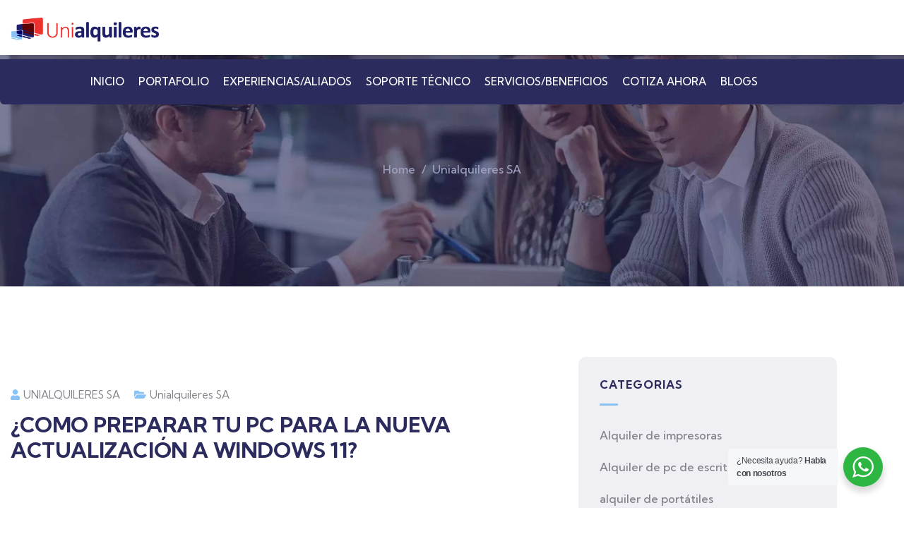

--- FILE ---
content_type: text/html; charset=UTF-8
request_url: https://unialquileres.com/como-preparar-tu-pc-para-la-nueva-actualizacion-a-windows-11/
body_size: 28818
content:
<!DOCTYPE html>
<html lang="es" class="no-js">

<head>
	<!-- Google Tag Manager -->
	<script>
		(function(w, d, s, l, i) {
			w[l] = w[l] || [];
			w[l].push({
				'gtm.start': new Date().getTime(),
				event: 'gtm.js'
			});
			var f = d.getElementsByTagName(s)[0],
				j = d.createElement(s),
				dl = l != 'dataLayer' ? '&l=' + l : '';
			j.async = true;
			j.src =
				'https://www.googletagmanager.com/gtm.js?id=' + i + dl;
			f.parentNode.insertBefore(j, f);
		})(window, document, 'script', 'dataLayer', 'GTM-KW68WZGW');
	</script>
	<!-- End Google Tag Manager -->
	<meta http-equiv="content-type" content="text/html; charset=UTF-8">
	<meta name="viewport" content="width=device-width, initial-scale=1">
	<link rel="profile" href="https://gmpg.org/xfn/11">
	<meta name='robots' content='index, follow, max-image-preview:large, max-snippet:-1, max-video-preview:-1' />

	<!-- This site is optimized with the Yoast SEO plugin v26.7 - https://yoast.com/wordpress/plugins/seo/ -->
	<title>¿COMO PREPARAR TU PC PARA LA NUEVA ACTUALIZACIÓN A WINDOWS 11? - Unialquileres</title><link rel="preload" as="style" href="https://fonts.googleapis.com/css2?family=Kumbh+Sans:wght@300;400;500;600;700&#038;display=swap" /><link rel="stylesheet" href="https://fonts.googleapis.com/css2?family=Kumbh+Sans:wght@300;400;500;600;700&#038;display=swap" media="print" onload="this.media='all'" /><noscript><link rel="stylesheet" href="https://fonts.googleapis.com/css2?family=Kumbh+Sans:wght@300;400;500;600;700&#038;display=swap" /></noscript>
	<link rel="canonical" href="https://unialquileres.com/como-preparar-tu-pc-para-la-nueva-actualizacion-a-windows-11/" />
	<meta property="og:locale" content="es_ES" />
	<meta property="og:type" content="article" />
	<meta property="og:title" content="¿COMO PREPARAR TU PC PARA LA NUEVA ACTUALIZACIÓN A WINDOWS 11? - Unialquileres" />
	<meta property="og:description" content="Antes de comenzar con los requisitos mínimos de hardware para una computadora, es importante tener en cuenta que se necesita una cuenta de Microsoft para completar la instalación y configuración de Windows 11. Ya no es como Windows 10 donde puedes tener cuentas locales. Ahora necesita tener una cuenta de Microsoft. Para poder tener una [&hellip;]" />
	<meta property="og:url" content="https://unialquileres.com/como-preparar-tu-pc-para-la-nueva-actualizacion-a-windows-11/" />
	<meta property="og:site_name" content="Unialquileres" />
	<meta property="article:publisher" content="https://www.facebook.com/unialquileres" />
	<meta property="article:published_time" content="2022-03-15T22:41:00+00:00" />
	<meta property="og:image" content="https://blogger.googleusercontent.com/img/b/R29vZ2xl/AVvXsEh-vj1Q5g2SqSnwXITEuhUtumP4_t73_PJiF3Lw2y-MiOmzVmmyqsEmdhCTJA9oiDg2CEU8ADwLzNQm02J-avCIq1S_qVzY7oE_ptQ5jZ21B5y1TmB7PA7uh2fT0Vq8uiY--Lad_VNhrj4PlaJc9MyTcqxrxFUIYIRauHF8gq_rTHJUOsxn-yKTOV2ilw/w366-h206/jPc5AgCewMJvE4HRWoGXpU.png" />
	<meta name="author" content="UNIALQUILERES SA" />
	<meta name="twitter:card" content="summary_large_image" />
	<meta name="twitter:creator" content="@unialquileres" />
	<meta name="twitter:site" content="@unialquileres" />
	<meta name="twitter:label1" content="Escrito por" />
	<meta name="twitter:data1" content="UNIALQUILERES SA" />
	<meta name="twitter:label2" content="Tiempo de lectura" />
	<meta name="twitter:data2" content="5 minutos" />
	<script type="application/ld+json" class="yoast-schema-graph">{"@context":"https://schema.org","@graph":[{"@type":"Article","@id":"https://unialquileres.com/como-preparar-tu-pc-para-la-nueva-actualizacion-a-windows-11/#article","isPartOf":{"@id":"https://unialquileres.com/como-preparar-tu-pc-para-la-nueva-actualizacion-a-windows-11/"},"author":{"name":"UNIALQUILERES SA","@id":"https://unialquileres.com/#/schema/person/c7d97007fd1b82fdc26d0eed4f1c9493"},"headline":"¿COMO PREPARAR TU PC PARA LA NUEVA ACTUALIZACIÓN A WINDOWS 11?","datePublished":"2022-03-15T22:41:00+00:00","mainEntityOfPage":{"@id":"https://unialquileres.com/como-preparar-tu-pc-para-la-nueva-actualizacion-a-windows-11/"},"wordCount":1016,"commentCount":0,"publisher":{"@id":"https://unialquileres.com/#organization"},"image":{"@id":"https://unialquileres.com/como-preparar-tu-pc-para-la-nueva-actualizacion-a-windows-11/#primaryimage"},"thumbnailUrl":"https://blogger.googleusercontent.com/img/b/R29vZ2xl/AVvXsEh-vj1Q5g2SqSnwXITEuhUtumP4_t73_PJiF3Lw2y-MiOmzVmmyqsEmdhCTJA9oiDg2CEU8ADwLzNQm02J-avCIq1S_qVzY7oE_ptQ5jZ21B5y1TmB7PA7uh2fT0Vq8uiY--Lad_VNhrj4PlaJc9MyTcqxrxFUIYIRauHF8gq_rTHJUOsxn-yKTOV2ilw/w366-h206/jPc5AgCewMJvE4HRWoGXpU.png","articleSection":["Unialquileres SA"],"inLanguage":"es","potentialAction":[{"@type":"CommentAction","name":"Comment","target":["https://unialquileres.com/como-preparar-tu-pc-para-la-nueva-actualizacion-a-windows-11/#respond"]}]},{"@type":"WebPage","@id":"https://unialquileres.com/como-preparar-tu-pc-para-la-nueva-actualizacion-a-windows-11/","url":"https://unialquileres.com/como-preparar-tu-pc-para-la-nueva-actualizacion-a-windows-11/","name":"¿COMO PREPARAR TU PC PARA LA NUEVA ACTUALIZACIÓN A WINDOWS 11? - Unialquileres","isPartOf":{"@id":"https://unialquileres.com/#website"},"primaryImageOfPage":{"@id":"https://unialquileres.com/como-preparar-tu-pc-para-la-nueva-actualizacion-a-windows-11/#primaryimage"},"image":{"@id":"https://unialquileres.com/como-preparar-tu-pc-para-la-nueva-actualizacion-a-windows-11/#primaryimage"},"thumbnailUrl":"https://blogger.googleusercontent.com/img/b/R29vZ2xl/AVvXsEh-vj1Q5g2SqSnwXITEuhUtumP4_t73_PJiF3Lw2y-MiOmzVmmyqsEmdhCTJA9oiDg2CEU8ADwLzNQm02J-avCIq1S_qVzY7oE_ptQ5jZ21B5y1TmB7PA7uh2fT0Vq8uiY--Lad_VNhrj4PlaJc9MyTcqxrxFUIYIRauHF8gq_rTHJUOsxn-yKTOV2ilw/w366-h206/jPc5AgCewMJvE4HRWoGXpU.png","datePublished":"2022-03-15T22:41:00+00:00","breadcrumb":{"@id":"https://unialquileres.com/como-preparar-tu-pc-para-la-nueva-actualizacion-a-windows-11/#breadcrumb"},"inLanguage":"es","potentialAction":[{"@type":"ReadAction","target":["https://unialquileres.com/como-preparar-tu-pc-para-la-nueva-actualizacion-a-windows-11/"]}]},{"@type":"ImageObject","inLanguage":"es","@id":"https://unialquileres.com/como-preparar-tu-pc-para-la-nueva-actualizacion-a-windows-11/#primaryimage","url":"https://blogger.googleusercontent.com/img/b/R29vZ2xl/AVvXsEh-vj1Q5g2SqSnwXITEuhUtumP4_t73_PJiF3Lw2y-MiOmzVmmyqsEmdhCTJA9oiDg2CEU8ADwLzNQm02J-avCIq1S_qVzY7oE_ptQ5jZ21B5y1TmB7PA7uh2fT0Vq8uiY--Lad_VNhrj4PlaJc9MyTcqxrxFUIYIRauHF8gq_rTHJUOsxn-yKTOV2ilw/w366-h206/jPc5AgCewMJvE4HRWoGXpU.png","contentUrl":"https://blogger.googleusercontent.com/img/b/R29vZ2xl/AVvXsEh-vj1Q5g2SqSnwXITEuhUtumP4_t73_PJiF3Lw2y-MiOmzVmmyqsEmdhCTJA9oiDg2CEU8ADwLzNQm02J-avCIq1S_qVzY7oE_ptQ5jZ21B5y1TmB7PA7uh2fT0Vq8uiY--Lad_VNhrj4PlaJc9MyTcqxrxFUIYIRauHF8gq_rTHJUOsxn-yKTOV2ilw/w366-h206/jPc5AgCewMJvE4HRWoGXpU.png"},{"@type":"BreadcrumbList","@id":"https://unialquileres.com/como-preparar-tu-pc-para-la-nueva-actualizacion-a-windows-11/#breadcrumb","itemListElement":[{"@type":"ListItem","position":1,"name":"Portada","item":"https://unialquileres.com/"},{"@type":"ListItem","position":2,"name":"blog","item":"https://unialquileres.com/blog/"},{"@type":"ListItem","position":3,"name":"¿COMO PREPARAR TU PC PARA LA NUEVA ACTUALIZACIÓN A WINDOWS 11?"}]},{"@type":"WebSite","@id":"https://unialquileres.com/#website","url":"https://unialquileres.com/","name":"Uni alquileres","description":"Alquiler De Equipos Tecnológicos","publisher":{"@id":"https://unialquileres.com/#organization"},"alternateName":"Empresa de renting de equipos de computo","potentialAction":[{"@type":"SearchAction","target":{"@type":"EntryPoint","urlTemplate":"https://unialquileres.com/?s={search_term_string}"},"query-input":{"@type":"PropertyValueSpecification","valueRequired":true,"valueName":"search_term_string"}}],"inLanguage":"es"},{"@type":"Organization","@id":"https://unialquileres.com/#organization","name":"Unialquileres","alternateName":"Alquiler De Equipos Tecnológicos","url":"https://unialquileres.com/","logo":{"@type":"ImageObject","inLanguage":"es","@id":"https://unialquileres.com/#/schema/logo/image/","url":"https://unialquileres.com/wp-content/uploads/2023/05/UNIALQUILERES-vertical-08-e1684529623312.png","contentUrl":"https://unialquileres.com/wp-content/uploads/2023/05/UNIALQUILERES-vertical-08-e1684529623312.png","width":269,"height":184,"caption":"Unialquileres"},"image":{"@id":"https://unialquileres.com/#/schema/logo/image/"},"sameAs":["https://www.facebook.com/unialquileres","https://x.com/unialquileres","https://www.linkedin.com/company/unialquileres/"]},{"@type":"Person","@id":"https://unialquileres.com/#/schema/person/c7d97007fd1b82fdc26d0eed4f1c9493","name":"UNIALQUILERES SA","image":{"@type":"ImageObject","inLanguage":"es","@id":"https://unialquileres.com/#/schema/person/image/","url":"https://secure.gravatar.com/avatar/?s=96&d=mm&r=g","contentUrl":"https://secure.gravatar.com/avatar/?s=96&d=mm&r=g","caption":"UNIALQUILERES SA"}}]}</script>
	<!-- / Yoast SEO plugin. -->


<link rel='dns-prefetch' href='//www.googletagmanager.com' />
<link rel='dns-prefetch' href='//fonts.googleapis.com' />
<link href='https://fonts.gstatic.com' crossorigin rel='preconnect' />
<link rel="alternate" type="application/rss+xml" title="Unialquileres &raquo; Feed de los comentarios" href="https://unialquileres.com/comments/feed/" />
<link rel="alternate" type="application/rss+xml" title="Unialquileres &raquo; Comentario ¿COMO PREPARAR TU PC PARA LA NUEVA ACTUALIZACIÓN A WINDOWS 11? del feed" href="https://unialquileres.com/como-preparar-tu-pc-para-la-nueva-actualizacion-a-windows-11/feed/" />
<link rel="alternate" title="oEmbed (JSON)" type="application/json+oembed" href="https://unialquileres.com/wp-json/oembed/1.0/embed?url=https%3A%2F%2Funialquileres.com%2Fcomo-preparar-tu-pc-para-la-nueva-actualizacion-a-windows-11%2F" />
<link rel="alternate" title="oEmbed (XML)" type="text/xml+oembed" href="https://unialquileres.com/wp-json/oembed/1.0/embed?url=https%3A%2F%2Funialquileres.com%2Fcomo-preparar-tu-pc-para-la-nueva-actualizacion-a-windows-11%2F&#038;format=xml" />
		<!-- This site uses the Google Analytics by MonsterInsights plugin v9.11.1 - Using Analytics tracking - https://www.monsterinsights.com/ -->
							<script src="//www.googletagmanager.com/gtag/js?id=G-W49EVPYWQZ"  data-cfasync="false" data-wpfc-render="false" type="text/javascript" async></script>
			<script data-cfasync="false" data-wpfc-render="false" type="text/javascript">
				var mi_version = '9.11.1';
				var mi_track_user = true;
				var mi_no_track_reason = '';
								var MonsterInsightsDefaultLocations = {"page_location":"https:\/\/unialquileres.com\/como-preparar-tu-pc-para-la-nueva-actualizacion-a-windows-11\/"};
								if ( typeof MonsterInsightsPrivacyGuardFilter === 'function' ) {
					var MonsterInsightsLocations = (typeof MonsterInsightsExcludeQuery === 'object') ? MonsterInsightsPrivacyGuardFilter( MonsterInsightsExcludeQuery ) : MonsterInsightsPrivacyGuardFilter( MonsterInsightsDefaultLocations );
				} else {
					var MonsterInsightsLocations = (typeof MonsterInsightsExcludeQuery === 'object') ? MonsterInsightsExcludeQuery : MonsterInsightsDefaultLocations;
				}

								var disableStrs = [
										'ga-disable-G-W49EVPYWQZ',
									];

				/* Function to detect opted out users */
				function __gtagTrackerIsOptedOut() {
					for (var index = 0; index < disableStrs.length; index++) {
						if (document.cookie.indexOf(disableStrs[index] + '=true') > -1) {
							return true;
						}
					}

					return false;
				}

				/* Disable tracking if the opt-out cookie exists. */
				if (__gtagTrackerIsOptedOut()) {
					for (var index = 0; index < disableStrs.length; index++) {
						window[disableStrs[index]] = true;
					}
				}

				/* Opt-out function */
				function __gtagTrackerOptout() {
					for (var index = 0; index < disableStrs.length; index++) {
						document.cookie = disableStrs[index] + '=true; expires=Thu, 31 Dec 2099 23:59:59 UTC; path=/';
						window[disableStrs[index]] = true;
					}
				}

				if ('undefined' === typeof gaOptout) {
					function gaOptout() {
						__gtagTrackerOptout();
					}
				}
								window.dataLayer = window.dataLayer || [];

				window.MonsterInsightsDualTracker = {
					helpers: {},
					trackers: {},
				};
				if (mi_track_user) {
					function __gtagDataLayer() {
						dataLayer.push(arguments);
					}

					function __gtagTracker(type, name, parameters) {
						if (!parameters) {
							parameters = {};
						}

						if (parameters.send_to) {
							__gtagDataLayer.apply(null, arguments);
							return;
						}

						if (type === 'event') {
														parameters.send_to = monsterinsights_frontend.v4_id;
							var hookName = name;
							if (typeof parameters['event_category'] !== 'undefined') {
								hookName = parameters['event_category'] + ':' + name;
							}

							if (typeof MonsterInsightsDualTracker.trackers[hookName] !== 'undefined') {
								MonsterInsightsDualTracker.trackers[hookName](parameters);
							} else {
								__gtagDataLayer('event', name, parameters);
							}
							
						} else {
							__gtagDataLayer.apply(null, arguments);
						}
					}

					__gtagTracker('js', new Date());
					__gtagTracker('set', {
						'developer_id.dZGIzZG': true,
											});
					if ( MonsterInsightsLocations.page_location ) {
						__gtagTracker('set', MonsterInsightsLocations);
					}
										__gtagTracker('config', 'G-W49EVPYWQZ', {"forceSSL":"true","link_attribution":"true"} );
										window.gtag = __gtagTracker;										(function () {
						/* https://developers.google.com/analytics/devguides/collection/analyticsjs/ */
						/* ga and __gaTracker compatibility shim. */
						var noopfn = function () {
							return null;
						};
						var newtracker = function () {
							return new Tracker();
						};
						var Tracker = function () {
							return null;
						};
						var p = Tracker.prototype;
						p.get = noopfn;
						p.set = noopfn;
						p.send = function () {
							var args = Array.prototype.slice.call(arguments);
							args.unshift('send');
							__gaTracker.apply(null, args);
						};
						var __gaTracker = function () {
							var len = arguments.length;
							if (len === 0) {
								return;
							}
							var f = arguments[len - 1];
							if (typeof f !== 'object' || f === null || typeof f.hitCallback !== 'function') {
								if ('send' === arguments[0]) {
									var hitConverted, hitObject = false, action;
									if ('event' === arguments[1]) {
										if ('undefined' !== typeof arguments[3]) {
											hitObject = {
												'eventAction': arguments[3],
												'eventCategory': arguments[2],
												'eventLabel': arguments[4],
												'value': arguments[5] ? arguments[5] : 1,
											}
										}
									}
									if ('pageview' === arguments[1]) {
										if ('undefined' !== typeof arguments[2]) {
											hitObject = {
												'eventAction': 'page_view',
												'page_path': arguments[2],
											}
										}
									}
									if (typeof arguments[2] === 'object') {
										hitObject = arguments[2];
									}
									if (typeof arguments[5] === 'object') {
										Object.assign(hitObject, arguments[5]);
									}
									if ('undefined' !== typeof arguments[1].hitType) {
										hitObject = arguments[1];
										if ('pageview' === hitObject.hitType) {
											hitObject.eventAction = 'page_view';
										}
									}
									if (hitObject) {
										action = 'timing' === arguments[1].hitType ? 'timing_complete' : hitObject.eventAction;
										hitConverted = mapArgs(hitObject);
										__gtagTracker('event', action, hitConverted);
									}
								}
								return;
							}

							function mapArgs(args) {
								var arg, hit = {};
								var gaMap = {
									'eventCategory': 'event_category',
									'eventAction': 'event_action',
									'eventLabel': 'event_label',
									'eventValue': 'event_value',
									'nonInteraction': 'non_interaction',
									'timingCategory': 'event_category',
									'timingVar': 'name',
									'timingValue': 'value',
									'timingLabel': 'event_label',
									'page': 'page_path',
									'location': 'page_location',
									'title': 'page_title',
									'referrer' : 'page_referrer',
								};
								for (arg in args) {
																		if (!(!args.hasOwnProperty(arg) || !gaMap.hasOwnProperty(arg))) {
										hit[gaMap[arg]] = args[arg];
									} else {
										hit[arg] = args[arg];
									}
								}
								return hit;
							}

							try {
								f.hitCallback();
							} catch (ex) {
							}
						};
						__gaTracker.create = newtracker;
						__gaTracker.getByName = newtracker;
						__gaTracker.getAll = function () {
							return [];
						};
						__gaTracker.remove = noopfn;
						__gaTracker.loaded = true;
						window['__gaTracker'] = __gaTracker;
					})();
									} else {
										console.log("");
					(function () {
						function __gtagTracker() {
							return null;
						}

						window['__gtagTracker'] = __gtagTracker;
						window['gtag'] = __gtagTracker;
					})();
									}
			</script>
							<!-- / Google Analytics by MonsterInsights -->
		<style id='wp-img-auto-sizes-contain-inline-css' type='text/css'>
img:is([sizes=auto i],[sizes^="auto," i]){contain-intrinsic-size:3000px 1500px}
/*# sourceURL=wp-img-auto-sizes-contain-inline-css */
</style>
<style id='wp-emoji-styles-inline-css' type='text/css'>

	img.wp-smiley, img.emoji {
		display: inline !important;
		border: none !important;
		box-shadow: none !important;
		height: 1em !important;
		width: 1em !important;
		margin: 0 0.07em !important;
		vertical-align: -0.1em !important;
		background: none !important;
		padding: 0 !important;
	}
/*# sourceURL=wp-emoji-styles-inline-css */
</style>
<link rel='stylesheet' id='wp-block-library-css' href='https://unialquileres.com/wp-includes/css/dist/block-library/style.min.css?ver=6.9' type='text/css' media='all' />
<style id='wp-block-library-theme-inline-css' type='text/css'>
.wp-block-audio :where(figcaption){color:#555;font-size:13px;text-align:center}.is-dark-theme .wp-block-audio :where(figcaption){color:#ffffffa6}.wp-block-audio{margin:0 0 1em}.wp-block-code{border:1px solid #ccc;border-radius:4px;font-family:Menlo,Consolas,monaco,monospace;padding:.8em 1em}.wp-block-embed :where(figcaption){color:#555;font-size:13px;text-align:center}.is-dark-theme .wp-block-embed :where(figcaption){color:#ffffffa6}.wp-block-embed{margin:0 0 1em}.blocks-gallery-caption{color:#555;font-size:13px;text-align:center}.is-dark-theme .blocks-gallery-caption{color:#ffffffa6}:root :where(.wp-block-image figcaption){color:#555;font-size:13px;text-align:center}.is-dark-theme :root :where(.wp-block-image figcaption){color:#ffffffa6}.wp-block-image{margin:0 0 1em}.wp-block-pullquote{border-bottom:4px solid;border-top:4px solid;color:currentColor;margin-bottom:1.75em}.wp-block-pullquote :where(cite),.wp-block-pullquote :where(footer),.wp-block-pullquote__citation{color:currentColor;font-size:.8125em;font-style:normal;text-transform:uppercase}.wp-block-quote{border-left:.25em solid;margin:0 0 1.75em;padding-left:1em}.wp-block-quote cite,.wp-block-quote footer{color:currentColor;font-size:.8125em;font-style:normal;position:relative}.wp-block-quote:where(.has-text-align-right){border-left:none;border-right:.25em solid;padding-left:0;padding-right:1em}.wp-block-quote:where(.has-text-align-center){border:none;padding-left:0}.wp-block-quote.is-large,.wp-block-quote.is-style-large,.wp-block-quote:where(.is-style-plain){border:none}.wp-block-search .wp-block-search__label{font-weight:700}.wp-block-search__button{border:1px solid #ccc;padding:.375em .625em}:where(.wp-block-group.has-background){padding:1.25em 2.375em}.wp-block-separator.has-css-opacity{opacity:.4}.wp-block-separator{border:none;border-bottom:2px solid;margin-left:auto;margin-right:auto}.wp-block-separator.has-alpha-channel-opacity{opacity:1}.wp-block-separator:not(.is-style-wide):not(.is-style-dots){width:100px}.wp-block-separator.has-background:not(.is-style-dots){border-bottom:none;height:1px}.wp-block-separator.has-background:not(.is-style-wide):not(.is-style-dots){height:2px}.wp-block-table{margin:0 0 1em}.wp-block-table td,.wp-block-table th{word-break:normal}.wp-block-table :where(figcaption){color:#555;font-size:13px;text-align:center}.is-dark-theme .wp-block-table :where(figcaption){color:#ffffffa6}.wp-block-video :where(figcaption){color:#555;font-size:13px;text-align:center}.is-dark-theme .wp-block-video :where(figcaption){color:#ffffffa6}.wp-block-video{margin:0 0 1em}:root :where(.wp-block-template-part.has-background){margin-bottom:0;margin-top:0;padding:1.25em 2.375em}
/*# sourceURL=/wp-includes/css/dist/block-library/theme.min.css */
</style>
<style id='classic-theme-styles-inline-css' type='text/css'>
/*! This file is auto-generated */
.wp-block-button__link{color:#fff;background-color:#32373c;border-radius:9999px;box-shadow:none;text-decoration:none;padding:calc(.667em + 2px) calc(1.333em + 2px);font-size:1.125em}.wp-block-file__button{background:#32373c;color:#fff;text-decoration:none}
/*# sourceURL=/wp-includes/css/classic-themes.min.css */
</style>
<link rel='stylesheet' id='nta-css-popup-css' href='https://unialquileres.com/wp-content/plugins/wp-whatsapp/assets/dist/css/style.css?ver=6.9' type='text/css' media='all' />
<style id='global-styles-inline-css' type='text/css'>
:root{--wp--preset--aspect-ratio--square: 1;--wp--preset--aspect-ratio--4-3: 4/3;--wp--preset--aspect-ratio--3-4: 3/4;--wp--preset--aspect-ratio--3-2: 3/2;--wp--preset--aspect-ratio--2-3: 2/3;--wp--preset--aspect-ratio--16-9: 16/9;--wp--preset--aspect-ratio--9-16: 9/16;--wp--preset--color--black: #000000;--wp--preset--color--cyan-bluish-gray: #abb8c3;--wp--preset--color--white: #ffffff;--wp--preset--color--pale-pink: #f78da7;--wp--preset--color--vivid-red: #cf2e2e;--wp--preset--color--luminous-vivid-orange: #ff6900;--wp--preset--color--luminous-vivid-amber: #fcb900;--wp--preset--color--light-green-cyan: #7bdcb5;--wp--preset--color--vivid-green-cyan: #00d084;--wp--preset--color--pale-cyan-blue: #8ed1fc;--wp--preset--color--vivid-cyan-blue: #0693e3;--wp--preset--color--vivid-purple: #9b51e0;--wp--preset--gradient--vivid-cyan-blue-to-vivid-purple: linear-gradient(135deg,rgb(6,147,227) 0%,rgb(155,81,224) 100%);--wp--preset--gradient--light-green-cyan-to-vivid-green-cyan: linear-gradient(135deg,rgb(122,220,180) 0%,rgb(0,208,130) 100%);--wp--preset--gradient--luminous-vivid-amber-to-luminous-vivid-orange: linear-gradient(135deg,rgb(252,185,0) 0%,rgb(255,105,0) 100%);--wp--preset--gradient--luminous-vivid-orange-to-vivid-red: linear-gradient(135deg,rgb(255,105,0) 0%,rgb(207,46,46) 100%);--wp--preset--gradient--very-light-gray-to-cyan-bluish-gray: linear-gradient(135deg,rgb(238,238,238) 0%,rgb(169,184,195) 100%);--wp--preset--gradient--cool-to-warm-spectrum: linear-gradient(135deg,rgb(74,234,220) 0%,rgb(151,120,209) 20%,rgb(207,42,186) 40%,rgb(238,44,130) 60%,rgb(251,105,98) 80%,rgb(254,248,76) 100%);--wp--preset--gradient--blush-light-purple: linear-gradient(135deg,rgb(255,206,236) 0%,rgb(152,150,240) 100%);--wp--preset--gradient--blush-bordeaux: linear-gradient(135deg,rgb(254,205,165) 0%,rgb(254,45,45) 50%,rgb(107,0,62) 100%);--wp--preset--gradient--luminous-dusk: linear-gradient(135deg,rgb(255,203,112) 0%,rgb(199,81,192) 50%,rgb(65,88,208) 100%);--wp--preset--gradient--pale-ocean: linear-gradient(135deg,rgb(255,245,203) 0%,rgb(182,227,212) 50%,rgb(51,167,181) 100%);--wp--preset--gradient--electric-grass: linear-gradient(135deg,rgb(202,248,128) 0%,rgb(113,206,126) 100%);--wp--preset--gradient--midnight: linear-gradient(135deg,rgb(2,3,129) 0%,rgb(40,116,252) 100%);--wp--preset--font-size--small: 13px;--wp--preset--font-size--medium: 20px;--wp--preset--font-size--large: 36px;--wp--preset--font-size--x-large: 42px;--wp--preset--spacing--20: 0.44rem;--wp--preset--spacing--30: 0.67rem;--wp--preset--spacing--40: 1rem;--wp--preset--spacing--50: 1.5rem;--wp--preset--spacing--60: 2.25rem;--wp--preset--spacing--70: 3.38rem;--wp--preset--spacing--80: 5.06rem;--wp--preset--shadow--natural: 6px 6px 9px rgba(0, 0, 0, 0.2);--wp--preset--shadow--deep: 12px 12px 50px rgba(0, 0, 0, 0.4);--wp--preset--shadow--sharp: 6px 6px 0px rgba(0, 0, 0, 0.2);--wp--preset--shadow--outlined: 6px 6px 0px -3px rgb(255, 255, 255), 6px 6px rgb(0, 0, 0);--wp--preset--shadow--crisp: 6px 6px 0px rgb(0, 0, 0);}:where(.is-layout-flex){gap: 0.5em;}:where(.is-layout-grid){gap: 0.5em;}body .is-layout-flex{display: flex;}.is-layout-flex{flex-wrap: wrap;align-items: center;}.is-layout-flex > :is(*, div){margin: 0;}body .is-layout-grid{display: grid;}.is-layout-grid > :is(*, div){margin: 0;}:where(.wp-block-columns.is-layout-flex){gap: 2em;}:where(.wp-block-columns.is-layout-grid){gap: 2em;}:where(.wp-block-post-template.is-layout-flex){gap: 1.25em;}:where(.wp-block-post-template.is-layout-grid){gap: 1.25em;}.has-black-color{color: var(--wp--preset--color--black) !important;}.has-cyan-bluish-gray-color{color: var(--wp--preset--color--cyan-bluish-gray) !important;}.has-white-color{color: var(--wp--preset--color--white) !important;}.has-pale-pink-color{color: var(--wp--preset--color--pale-pink) !important;}.has-vivid-red-color{color: var(--wp--preset--color--vivid-red) !important;}.has-luminous-vivid-orange-color{color: var(--wp--preset--color--luminous-vivid-orange) !important;}.has-luminous-vivid-amber-color{color: var(--wp--preset--color--luminous-vivid-amber) !important;}.has-light-green-cyan-color{color: var(--wp--preset--color--light-green-cyan) !important;}.has-vivid-green-cyan-color{color: var(--wp--preset--color--vivid-green-cyan) !important;}.has-pale-cyan-blue-color{color: var(--wp--preset--color--pale-cyan-blue) !important;}.has-vivid-cyan-blue-color{color: var(--wp--preset--color--vivid-cyan-blue) !important;}.has-vivid-purple-color{color: var(--wp--preset--color--vivid-purple) !important;}.has-black-background-color{background-color: var(--wp--preset--color--black) !important;}.has-cyan-bluish-gray-background-color{background-color: var(--wp--preset--color--cyan-bluish-gray) !important;}.has-white-background-color{background-color: var(--wp--preset--color--white) !important;}.has-pale-pink-background-color{background-color: var(--wp--preset--color--pale-pink) !important;}.has-vivid-red-background-color{background-color: var(--wp--preset--color--vivid-red) !important;}.has-luminous-vivid-orange-background-color{background-color: var(--wp--preset--color--luminous-vivid-orange) !important;}.has-luminous-vivid-amber-background-color{background-color: var(--wp--preset--color--luminous-vivid-amber) !important;}.has-light-green-cyan-background-color{background-color: var(--wp--preset--color--light-green-cyan) !important;}.has-vivid-green-cyan-background-color{background-color: var(--wp--preset--color--vivid-green-cyan) !important;}.has-pale-cyan-blue-background-color{background-color: var(--wp--preset--color--pale-cyan-blue) !important;}.has-vivid-cyan-blue-background-color{background-color: var(--wp--preset--color--vivid-cyan-blue) !important;}.has-vivid-purple-background-color{background-color: var(--wp--preset--color--vivid-purple) !important;}.has-black-border-color{border-color: var(--wp--preset--color--black) !important;}.has-cyan-bluish-gray-border-color{border-color: var(--wp--preset--color--cyan-bluish-gray) !important;}.has-white-border-color{border-color: var(--wp--preset--color--white) !important;}.has-pale-pink-border-color{border-color: var(--wp--preset--color--pale-pink) !important;}.has-vivid-red-border-color{border-color: var(--wp--preset--color--vivid-red) !important;}.has-luminous-vivid-orange-border-color{border-color: var(--wp--preset--color--luminous-vivid-orange) !important;}.has-luminous-vivid-amber-border-color{border-color: var(--wp--preset--color--luminous-vivid-amber) !important;}.has-light-green-cyan-border-color{border-color: var(--wp--preset--color--light-green-cyan) !important;}.has-vivid-green-cyan-border-color{border-color: var(--wp--preset--color--vivid-green-cyan) !important;}.has-pale-cyan-blue-border-color{border-color: var(--wp--preset--color--pale-cyan-blue) !important;}.has-vivid-cyan-blue-border-color{border-color: var(--wp--preset--color--vivid-cyan-blue) !important;}.has-vivid-purple-border-color{border-color: var(--wp--preset--color--vivid-purple) !important;}.has-vivid-cyan-blue-to-vivid-purple-gradient-background{background: var(--wp--preset--gradient--vivid-cyan-blue-to-vivid-purple) !important;}.has-light-green-cyan-to-vivid-green-cyan-gradient-background{background: var(--wp--preset--gradient--light-green-cyan-to-vivid-green-cyan) !important;}.has-luminous-vivid-amber-to-luminous-vivid-orange-gradient-background{background: var(--wp--preset--gradient--luminous-vivid-amber-to-luminous-vivid-orange) !important;}.has-luminous-vivid-orange-to-vivid-red-gradient-background{background: var(--wp--preset--gradient--luminous-vivid-orange-to-vivid-red) !important;}.has-very-light-gray-to-cyan-bluish-gray-gradient-background{background: var(--wp--preset--gradient--very-light-gray-to-cyan-bluish-gray) !important;}.has-cool-to-warm-spectrum-gradient-background{background: var(--wp--preset--gradient--cool-to-warm-spectrum) !important;}.has-blush-light-purple-gradient-background{background: var(--wp--preset--gradient--blush-light-purple) !important;}.has-blush-bordeaux-gradient-background{background: var(--wp--preset--gradient--blush-bordeaux) !important;}.has-luminous-dusk-gradient-background{background: var(--wp--preset--gradient--luminous-dusk) !important;}.has-pale-ocean-gradient-background{background: var(--wp--preset--gradient--pale-ocean) !important;}.has-electric-grass-gradient-background{background: var(--wp--preset--gradient--electric-grass) !important;}.has-midnight-gradient-background{background: var(--wp--preset--gradient--midnight) !important;}.has-small-font-size{font-size: var(--wp--preset--font-size--small) !important;}.has-medium-font-size{font-size: var(--wp--preset--font-size--medium) !important;}.has-large-font-size{font-size: var(--wp--preset--font-size--large) !important;}.has-x-large-font-size{font-size: var(--wp--preset--font-size--x-large) !important;}
:where(.wp-block-post-template.is-layout-flex){gap: 1.25em;}:where(.wp-block-post-template.is-layout-grid){gap: 1.25em;}
:where(.wp-block-term-template.is-layout-flex){gap: 1.25em;}:where(.wp-block-term-template.is-layout-grid){gap: 1.25em;}
:where(.wp-block-columns.is-layout-flex){gap: 2em;}:where(.wp-block-columns.is-layout-grid){gap: 2em;}
:root :where(.wp-block-pullquote){font-size: 1.5em;line-height: 1.6;}
/*# sourceURL=global-styles-inline-css */
</style>
<link rel='stylesheet' id='contact-form-7-css' href='https://unialquileres.com/wp-content/plugins/contact-form-7/includes/css/styles.css?ver=6.1.4' type='text/css' media='all' />
<link rel='stylesheet' id='elementor-frontend-css' href='https://unialquileres.com/wp-content/plugins/elementor/assets/css/frontend.min.css?ver=3.34.1' type='text/css' media='all' />
<link rel='stylesheet' id='widget-icon-list-css' href='https://unialquileres.com/wp-content/plugins/elementor/assets/css/widget-icon-list.min.css?ver=3.34.1' type='text/css' media='all' />
<link rel='stylesheet' id='widget-icon-box-css' href='https://unialquileres.com/wp-content/plugins/elementor/assets/css/widget-icon-box.min.css?ver=3.34.1' type='text/css' media='all' />
<link rel='stylesheet' id='widget-social-icons-css' href='https://unialquileres.com/wp-content/plugins/elementor/assets/css/widget-social-icons.min.css?ver=3.34.1' type='text/css' media='all' />
<style id='woocommerce-inline-inline-css' type='text/css'>
.woocommerce form .form-row .required { visibility: visible; }
/*# sourceURL=woocommerce-inline-inline-css */
</style>
<link rel='stylesheet' id='wpb-pcf-sweetalert2-css' href='https://unialquileres.com/wp-content/plugins/wpb-popup-for-contact-form-7/assets/css/sweetalert2.min.css?ver=11.4.8' type='text/css' media='all' />
<link rel='stylesheet' id='wpb-pcf-styles-css' href='https://unialquileres.com/wp-content/plugins/wpb-popup-for-contact-form-7/assets/css/frontend.css?ver=1.0' type='text/css' media='all' />
<style id='wpb-pcf-styles-inline-css' type='text/css'>

		.wpb-pcf-btn-default,
		.wpb-pcf-form-style-true input[type=submit],
		.wpb-pcf-form-style-true input[type=button],
		.wpb-pcf-form-style-true input[type=submit],
		.wpb-pcf-form-style-true input[type=button]{
			color: #ffffff!important;
			background: !important;
		}
		.wpb-pcf-btn-default:hover, .wpb-pcf-btn-default:focus,
		.wpb-pcf-form-style-true input[type=submit]:hover, .wpb-pcf-form-style-true input[type=submit]:focus,
		.wpb-pcf-form-style-true input[type=button]:hover, .wpb-pcf-form-style-true input[type=button]:focus,
		.wpb-pcf-form-style-true input[type=submit]:hover,
		.wpb-pcf-form-style-true input[type=button]:hover,
		.wpb-pcf-form-style-true input[type=submit]:focus,
		.wpb-pcf-form-style-true input[type=button]:focus {
			color: !important;
			background: !important;
		}
/*# sourceURL=wpb-pcf-styles-inline-css */
</style>
<link rel='stylesheet' id='elementor-post-11-css' href='https://unialquileres.com/wp-content/uploads/elementor/css/post-11.css?ver=1768492117' type='text/css' media='all' />
<link rel='stylesheet' id='elementor-post-186-css' href='https://unialquileres.com/wp-content/uploads/elementor/css/post-186.css?ver=1768492117' type='text/css' media='all' />
<link rel='stylesheet' id='elementor-post-139-css' href='https://unialquileres.com/wp-content/uploads/elementor/css/post-139.css?ver=1768492117' type='text/css' media='all' />
<link rel='stylesheet' id='elementor-post-75-css' href='https://unialquileres.com/wp-content/uploads/elementor/css/post-75.css?ver=1768492117' type='text/css' media='all' />

<link rel='stylesheet' id='dashicons-css' href='https://unialquileres.com/wp-includes/css/dashicons.min.css?ver=6.9' type='text/css' media='all' />
<link rel='stylesheet' id='swiper-css' href='https://unialquileres.com/wp-content/plugins/elementor/assets/lib/swiper/v8/css/swiper.min.css?ver=8.4.5' type='text/css' media='all' />
<link rel='stylesheet' id='magnific-css' href='https://unialquileres.com/wp-content/themes/modins/assets/js/magnific/magnific-popup.css?ver=6.9' type='text/css' media='all' />
<link rel='stylesheet' id='fontawesome-css' href='https://unialquileres.com/wp-content/themes/modins/assets/css/fontawesome/css/all.min.css?ver=6.9' type='text/css' media='all' />
<link rel='stylesheet' id='line-awesome-css' href='https://unialquileres.com/wp-content/themes/modins/assets/css/line-awesome/css/line-awesome.min.css?ver=6.9' type='text/css' media='all' />
<link rel='stylesheet' id='modins-style-css' href='https://unialquileres.com/wp-content/themes/modins/style.css?ver=6.9' type='text/css' media='all' />
<link rel='stylesheet' id='bootstrap-css' href='https://unialquileres.com/wp-content/themes/modins/assets/css/bootstrap.css?ver=1.0.4' type='text/css' media='all' />
<link rel='stylesheet' id='modins-template-css' href='https://unialquileres.com/wp-content/themes/modins/assets/css/template.css?ver=1.0.4' type='text/css' media='all' />
<link rel='stylesheet' id='modins-woocoomerce-css' href='https://unialquileres.com/wp-content/themes/modins/assets/css/woocommerce.css?ver=1.0.4' type='text/css' media='all' />
<link rel='stylesheet' id='modins-parent-style-css' href='https://unialquileres.com/wp-content/themes/modins/style.css?ver=6.9' type='text/css' media='all' />
<link rel='stylesheet' id='modins-child-style-css' href='https://unialquileres.com/wp-content/themes/modins_child/style.css?ver=6.9' type='text/css' media='all' />
<link rel='stylesheet' id='modins-custom-style-color-css' href='https://unialquileres.com/wp-content/themes/modins/assets/css/custom_script.css?ver=6.9' type='text/css' media='all' />
<style id='modins-custom-style-color-inline-css' type='text/css'>
 :root{ --modins-nfpage-image-width: 430px;}
/*# sourceURL=modins-custom-style-color-inline-css */
</style>
<link rel='stylesheet' id='elementor-gf-local-roboto-css' href='https://unialquileres.com/wp-content/uploads/elementor/google-fonts/css/roboto.css?ver=1750190259' type='text/css' media='all' />
<link rel='stylesheet' id='elementor-gf-local-robotoslab-css' href='https://unialquileres.com/wp-content/uploads/elementor/google-fonts/css/robotoslab.css?ver=1750190262' type='text/css' media='all' />
<link rel='stylesheet' id='elementor-icons-shared-0-css' href='https://unialquileres.com/wp-content/plugins/elementor/assets/lib/font-awesome/css/fontawesome.min.css?ver=5.15.3' type='text/css' media='all' />
<link rel='stylesheet' id='elementor-icons-fa-brands-css' href='https://unialquileres.com/wp-content/plugins/elementor/assets/lib/font-awesome/css/brands.min.css?ver=5.15.3' type='text/css' media='all' />
<link rel='stylesheet' id='elementor-icons-fa-solid-css' href='https://unialquileres.com/wp-content/plugins/elementor/assets/lib/font-awesome/css/solid.min.css?ver=5.15.3' type='text/css' media='all' />
<script type="text/javascript" src="https://unialquileres.com/wp-content/plugins/google-analytics-for-wordpress/assets/js/frontend-gtag.min.js?ver=9.11.1" id="monsterinsights-frontend-script-js" async="async" data-wp-strategy="async"></script>
<script data-cfasync="false" data-wpfc-render="false" type="text/javascript" id='monsterinsights-frontend-script-js-extra'>/* <![CDATA[ */
var monsterinsights_frontend = {"js_events_tracking":"true","download_extensions":"doc,pdf,ppt,zip,xls,docx,pptx,xlsx","inbound_paths":"[{\"path\":\"\\\/go\\\/\",\"label\":\"affiliate\"},{\"path\":\"\\\/recommend\\\/\",\"label\":\"affiliate\"}]","home_url":"https:\/\/unialquileres.com","hash_tracking":"false","v4_id":"G-W49EVPYWQZ"};/* ]]> */
</script>
<script type="text/javascript" src="https://unialquileres.com/wp-includes/js/jquery/jquery.min.js?ver=3.7.1" id="jquery-core-js"></script>
<script type="text/javascript" src="https://unialquileres.com/wp-includes/js/jquery/jquery-migrate.min.js?ver=3.4.1" id="jquery-migrate-js"></script>
<script type="text/javascript" src="https://unialquileres.com/wp-content/plugins/woocommerce/assets/js/jquery-blockui/jquery.blockUI.min.js?ver=2.7.0-wc.10.4.3" id="wc-jquery-blockui-js" defer="defer" data-wp-strategy="defer"></script>
<script type="text/javascript" src="https://unialquileres.com/wp-content/plugins/woocommerce/assets/js/js-cookie/js.cookie.min.js?ver=2.1.4-wc.10.4.3" id="wc-js-cookie-js" defer="defer" data-wp-strategy="defer"></script>
<script type="text/javascript" id="woocommerce-js-extra">
/* <![CDATA[ */
var woocommerce_params = {"ajax_url":"/wp-admin/admin-ajax.php","wc_ajax_url":"/?wc-ajax=%%endpoint%%","i18n_password_show":"Mostrar contrase\u00f1a","i18n_password_hide":"Ocultar contrase\u00f1a"};
//# sourceURL=woocommerce-js-extra
/* ]]> */
</script>
<script type="text/javascript" src="https://unialquileres.com/wp-content/plugins/woocommerce/assets/js/frontend/woocommerce.min.js?ver=10.4.3" id="woocommerce-js" defer="defer" data-wp-strategy="defer"></script>

<!-- Fragmento de código de la etiqueta de Google (gtag.js) añadida por Site Kit -->
<!-- Fragmento de código de Google Analytics añadido por Site Kit -->
<script type="text/javascript" src="https://www.googletagmanager.com/gtag/js?id=GT-M39VDJG" id="google_gtagjs-js" async></script>
<script type="text/javascript" id="google_gtagjs-js-after">
/* <![CDATA[ */
window.dataLayer = window.dataLayer || [];function gtag(){dataLayer.push(arguments);}
gtag("set","linker",{"domains":["unialquileres.com"]});
gtag("js", new Date());
gtag("set", "developer_id.dZTNiMT", true);
gtag("config", "GT-M39VDJG");
//# sourceURL=google_gtagjs-js-after
/* ]]> */
</script>
<script type="text/javascript" src="https://unialquileres.com/wp-content/themes/modins/assets/js/bootstrap.min.js?ver=6.9" id="bootstrap-js"></script>
<script type="text/javascript" src="https://unialquileres.com/wp-content/themes/modins/assets/js/magnific/jquery.magnific-popup.min.js?ver=6.9" id="jquery-magnific-popup-js"></script>
<script type="text/javascript" src="https://unialquileres.com/wp-content/plugins/woocommerce/assets/js/jquery-cookie/jquery.cookie.min.js?ver=1.4.1-wc.10.4.3" id="wc-jquery-cookie-js" defer="defer" data-wp-strategy="defer"></script>
<script type="text/javascript" src="https://unialquileres.com/wp-content/themes/modins/assets/js/jquery.appear.js?ver=6.9" id="jquery-appear-js"></script>
<script type="text/javascript" src="https://unialquileres.com/wp-includes/js/imagesloaded.min.js?ver=5.0.0" id="imagesloaded-js"></script>
<script type="text/javascript" src="https://unialquileres.com/wp-includes/js/masonry.min.js?ver=4.2.2" id="masonry-js"></script>
<script type="text/javascript" src="https://unialquileres.com/wp-includes/js/jquery/jquery.masonry.min.js?ver=3.1.2b" id="jquery-masonry-js"></script>
<script type="text/javascript" src="https://unialquileres.com/wp-content/themes/modins/assets/js/main.js?ver=6.9" id="modins-main-js"></script>
<script type="text/javascript" id="wc-add-to-cart-js-extra">
/* <![CDATA[ */
var wc_add_to_cart_params = {"ajax_url":"/wp-admin/admin-ajax.php","wc_ajax_url":"/?wc-ajax=%%endpoint%%","i18n_view_cart":"Ver carrito","cart_url":"https://unialquileres.com","is_cart":"","cart_redirect_after_add":"no"};
//# sourceURL=wc-add-to-cart-js-extra
/* ]]> */
</script>
<script type="text/javascript" src="https://unialquileres.com/wp-content/plugins/woocommerce/assets/js/frontend/add-to-cart.min.js?ver=10.4.3" id="wc-add-to-cart-js" defer="defer" data-wp-strategy="defer"></script>
<meta name="generator" content="WordPress 6.9" />
<meta name="generator" content="WooCommerce 10.4.3" />
<meta name="generator" content="Redux 4.5.10" /><meta name="generator" content="Site Kit by Google 1.170.0" /><script> var ajaxurl = "https://unialquileres.com/wp-admin/admin-ajax.php";</script>	<noscript><style>.woocommerce-product-gallery{ opacity: 1 !important; }</style></noscript>
	<meta name="generator" content="Elementor 3.34.1; features: additional_custom_breakpoints; settings: css_print_method-external, google_font-enabled, font_display-swap">
			<style>
				.e-con.e-parent:nth-of-type(n+4):not(.e-lazyloaded):not(.e-no-lazyload),
				.e-con.e-parent:nth-of-type(n+4):not(.e-lazyloaded):not(.e-no-lazyload) * {
					background-image: none !important;
				}
				@media screen and (max-height: 1024px) {
					.e-con.e-parent:nth-of-type(n+3):not(.e-lazyloaded):not(.e-no-lazyload),
					.e-con.e-parent:nth-of-type(n+3):not(.e-lazyloaded):not(.e-no-lazyload) * {
						background-image: none !important;
					}
				}
				@media screen and (max-height: 640px) {
					.e-con.e-parent:nth-of-type(n+2):not(.e-lazyloaded):not(.e-no-lazyload),
					.e-con.e-parent:nth-of-type(n+2):not(.e-lazyloaded):not(.e-no-lazyload) * {
						background-image: none !important;
					}
				}
			</style>
			
<!-- Fragmento de código de Google Tag Manager añadido por Site Kit -->
<script type="text/javascript">
/* <![CDATA[ */

			( function( w, d, s, l, i ) {
				w[l] = w[l] || [];
				w[l].push( {'gtm.start': new Date().getTime(), event: 'gtm.js'} );
				var f = d.getElementsByTagName( s )[0],
					j = d.createElement( s ), dl = l != 'dataLayer' ? '&l=' + l : '';
				j.async = true;
				j.src = 'https://www.googletagmanager.com/gtm.js?id=' + i + dl;
				f.parentNode.insertBefore( j, f );
			} )( window, document, 'script', 'dataLayer', 'GTM-KW68WZGW' );
			
/* ]]> */
</script>

<!-- Final del fragmento de código de Google Tag Manager añadido por Site Kit -->
<meta name="generator" content="Powered by Slider Revolution 6.6.13 - responsive, Mobile-Friendly Slider Plugin for WordPress with comfortable drag and drop interface." />
<link rel="icon" href="https://unialquileres.com/wp-content/uploads/2023/05/cropped-logo-32x32.png" sizes="32x32" />
<link rel="icon" href="https://unialquileres.com/wp-content/uploads/2023/05/cropped-logo-192x192.png" sizes="192x192" />
<link rel="apple-touch-icon" href="https://unialquileres.com/wp-content/uploads/2023/05/cropped-logo-180x180.png" />
<meta name="msapplication-TileImage" content="https://unialquileres.com/wp-content/uploads/2023/05/cropped-logo-270x270.png" />
<script>function setREVStartSize(e){
			//window.requestAnimationFrame(function() {
				window.RSIW = window.RSIW===undefined ? window.innerWidth : window.RSIW;
				window.RSIH = window.RSIH===undefined ? window.innerHeight : window.RSIH;
				try {
					var pw = document.getElementById(e.c).parentNode.offsetWidth,
						newh;
					pw = pw===0 || isNaN(pw) || (e.l=="fullwidth" || e.layout=="fullwidth") ? window.RSIW : pw;
					e.tabw = e.tabw===undefined ? 0 : parseInt(e.tabw);
					e.thumbw = e.thumbw===undefined ? 0 : parseInt(e.thumbw);
					e.tabh = e.tabh===undefined ? 0 : parseInt(e.tabh);
					e.thumbh = e.thumbh===undefined ? 0 : parseInt(e.thumbh);
					e.tabhide = e.tabhide===undefined ? 0 : parseInt(e.tabhide);
					e.thumbhide = e.thumbhide===undefined ? 0 : parseInt(e.thumbhide);
					e.mh = e.mh===undefined || e.mh=="" || e.mh==="auto" ? 0 : parseInt(e.mh,0);
					if(e.layout==="fullscreen" || e.l==="fullscreen")
						newh = Math.max(e.mh,window.RSIH);
					else{
						e.gw = Array.isArray(e.gw) ? e.gw : [e.gw];
						for (var i in e.rl) if (e.gw[i]===undefined || e.gw[i]===0) e.gw[i] = e.gw[i-1];
						e.gh = e.el===undefined || e.el==="" || (Array.isArray(e.el) && e.el.length==0)? e.gh : e.el;
						e.gh = Array.isArray(e.gh) ? e.gh : [e.gh];
						for (var i in e.rl) if (e.gh[i]===undefined || e.gh[i]===0) e.gh[i] = e.gh[i-1];
											
						var nl = new Array(e.rl.length),
							ix = 0,
							sl;
						e.tabw = e.tabhide>=pw ? 0 : e.tabw;
						e.thumbw = e.thumbhide>=pw ? 0 : e.thumbw;
						e.tabh = e.tabhide>=pw ? 0 : e.tabh;
						e.thumbh = e.thumbhide>=pw ? 0 : e.thumbh;
						for (var i in e.rl) nl[i] = e.rl[i]<window.RSIW ? 0 : e.rl[i];
						sl = nl[0];
						for (var i in nl) if (sl>nl[i] && nl[i]>0) { sl = nl[i]; ix=i;}
						var m = pw>(e.gw[ix]+e.tabw+e.thumbw) ? 1 : (pw-(e.tabw+e.thumbw)) / (e.gw[ix]);
						newh =  (e.gh[ix] * m) + (e.tabh + e.thumbh);
					}
					var el = document.getElementById(e.c);
					if (el!==null && el) el.style.height = newh+"px";
					el = document.getElementById(e.c+"_wrapper");
					if (el!==null && el) {
						el.style.height = newh+"px";
						el.style.display = "block";
					}
				} catch(e){
					console.log("Failure at Presize of Slider:" + e)
				}
			//});
		  };</script>
		<style type="text/css" id="wp-custom-css">
			.product-item-excerpt h3, .product-item-excerpt h3 span{
	font-size:1rem !important;
	color:#2b2b5e !important;
	font-weight:100 !important;
}
.wpcf7-select{
	    width: 100%;
    height: 60px;
    padding: 0 15px;
    border: 1px solid transparent !important;
    -webkit-transition: all 0.35s;
    transition: all 0.35s;
    background: #F4F3F8;
}
.modins-post-title h1{
	font-family: var(--modins-heading-font-family) !important;
	color: #2b2b5e !important;
}
.product-item-excerpt h2 spam{
	color: #2b2b5e !important;
}
.wpcf7-number{
	height: 60px;
	 width: 100%;
}
.add-to-cart,.product-item-add-to-cart{
	display:none !important;
}
.shop-loop-price .price{
	display:none;
}
.product-thumbnail-inner .wp-post-image{
	height:240px !important;
}
.destacado{
	color: red !important;
}
.buttonform{
	fill: #FFFFFF;
    color: #FFFFFF;
    background-color: #EC312E;
    border-radius: 20px 20px 20px 20px;
		padding:2px 20px;
}
.swal2-popup{
	width:auto !important;
}
.wpb-pcf-btn-default:focus{
	    background:none !important;
}
.wpb-pcf-btn-default{
	background:none !important;
}
#menu-item-768{
	padding:10px !important;
	background-color:#2B2B5E !important;
}

@media (max-width: 900px) {
 .wpb-pcf-btn-default{
    color: #2b2b5e !important;
		padding: 10px 0px !important;
  
	}}.


.products_wrapper.grid-view .product-block {
	margin: 15px 5px;
	width: 31% !important;
}
	
.product-item-excerpt span:nth-child(2){
	color: #89c2f5 !important;
}

.product-item-excerpt h3 span{
	color: #89c2f5 !important;
} 

		</style>
		</head>

<body class="wp-singular post-template-default single single-post postid-817 single-format-standard wp-theme-modins wp-child-theme-modins_child theme-modins woocommerce-no-js modins-body-loading elementor-default elementor-kit-11">
	<!-- Google Tag Manager (noscript) -->
	<noscript><iframe src="https://www.googletagmanager.com/ns.html?id=GTM-KW68WZGW"
			height="0" width="0" style="display:none;visibility:hidden"></iframe></noscript>
	<!-- End Google Tag Manager (noscript) -->
			<!-- Fragmento de código de Google Tag Manager (noscript) añadido por Site Kit -->
		<noscript>
			<iframe src="https://www.googletagmanager.com/ns.html?id=GTM-KW68WZGW" height="0" width="0" style="display:none;visibility:hidden"></iframe>
		</noscript>
		<!-- Final del fragmento de código de Google Tag Manager (noscript) añadido por Site Kit -->
			<div class="modins-page-loading"></div>

	<div class="wrapper-page"> <!--page-->
		
		<header class="wp-site-header header-builder-frontend header-position-relative">
			<div class="header_default_screen">
				<div class="header-builder-inner">
					<div class="header-main-wrapper">		<div data-elementor-type="wp-post" data-elementor-id="139" class="elementor elementor-139">
						<section class="elementor-section elementor-top-section elementor-element elementor-element-ecdbb10 elementor-section-boxed elementor-section-height-default elementor-section-height-default" data-id="ecdbb10" data-element_type="section">
						<div class="elementor-container elementor-column-gap-default">
					<div class="elementor-column elementor-col-50 elementor-top-column elementor-element elementor-element-56fa091" data-id="56fa091" data-element_type="column">
			<div class="elementor-widget-wrap elementor-element-populated">
						<div class="elementor-element elementor-element-69355da elementor-widget__width-auto elementor-widget elementor-widget-gva-logo" data-id="69355da" data-element_type="widget" data-widget_type="gva-logo.default">
				<div class="elementor-widget-container">
					<div class="gva-element-gva-logo gva-element">      
  <div class="gsc-logo text-left">
    
      <a class="site-branding-logo" href="https://unialquileres.com" title="Home" rel="Home">
        <img src="https://unialquileres.com/wp-content/uploads/2023/01/UNIALQUILERES-06.png" alt="Home" />
      </a>
      </div>
</div>				</div>
				</div>
					</div>
		</div>
				<div class="elementor-column elementor-col-50 elementor-top-column elementor-element elementor-element-a0c6973" data-id="a0c6973" data-element_type="column">
			<div class="elementor-widget-wrap">
							</div>
		</div>
					</div>
		</section>
				<section class="elementor-section elementor-top-section elementor-element elementor-element-abeeaef elementor-section-full_width elementor-section-height-default elementor-section-height-default" data-id="abeeaef" data-element_type="section">
						<div class="elementor-container elementor-column-gap-default">
					<div class="elementor-column elementor-col-100 elementor-top-column elementor-element elementor-element-4b5c16b" data-id="4b5c16b" data-element_type="column">
			<div class="elementor-widget-wrap elementor-element-populated">
						<section class="elementor-section elementor-inner-section elementor-element elementor-element-1f1b7bf elementor-section-boxed elementor-section-height-default elementor-section-height-default" data-id="1f1b7bf" data-element_type="section" data-settings="{&quot;background_background&quot;:&quot;classic&quot;}">
						<div class="elementor-container elementor-column-gap-default">
					<div class="elementor-column elementor-col-100 elementor-inner-column elementor-element elementor-element-2dba3af" data-id="2dba3af" data-element_type="column">
			<div class="elementor-widget-wrap elementor-element-populated">
						<div class="elementor-element elementor-element-6fc284b elementor-widget elementor-widget-gva-navigation-menu" data-id="6fc284b" data-element_type="widget" data-widget_type="gva-navigation-menu.default">
				<div class="elementor-widget-container">
					<div class="gva-element-gva-navigation-menu gva-element">
<div class="mobile-breakpoint-1024 gva-navigation-menu  menu-align-center style-2">
   <div class="nav-one__default nav-screen__default">
      <div class="menu-menu-1-container"><ul id="menu-2034752867" class="gva-nav-menu gva-main-menu"><li id="menu-item-418" class="menu-item menu-item-type-post_type menu-item-object-page menu-item-home menu-item-418"><a href="https://unialquileres.com/" data-link_id="link-1048"><span class="item-content"><span class="menu-title">INICIO</span></span></a></li>
<li id="menu-item-577" class="menu-item menu-item-type-post_type menu-item-object-page menu-item-577"><a href="https://unialquileres.com/productos-tecnologia/" data-link_id="link-3788"><span class="item-content"><span class="menu-title">PORTAFOLIO</span></span></a></li>
<li id="menu-item-658" class="menu-item menu-item-type-custom menu-item-object-custom menu-item-home menu-item-658"><a href="https://unialquileres.com/#experiencias" data-link_id="link-7226"><span class="item-content"><span class="menu-title">EXPERIENCIAS/ALIADOS</span></span></a></li>
<li id="menu-item-1031" class="menu-item menu-item-type-custom menu-item-object-custom menu-item-1031"><a target="_blank" href="https://helpdesk.unialquileres.com/" data-link_id="link-3047"><span class="item-content"><span class="menu-title">SOPORTE TÉCNICO</span></span></a></li>
<li id="menu-item-554" class="menu-item menu-item-type-post_type menu-item-object-page menu-item-554"><a href="https://unialquileres.com/servicios-tecnologicos/" data-link_id="link-4917"><span class="item-content"><span class="menu-title">SERVICIOS/BENEFICIOS</span></span></a></li>
<li id="menu-item-1565" class="menu-item menu-item-type-post_type menu-item-object-page menu-item-1565"><a href="https://unialquileres.com/cotizacion/" data-link_id="link-7798"><span class="item-content"><span class="menu-title">COTIZA AHORA</span></span></a></li>
<li id="menu-item-994" class="menu-item menu-item-type-post_type menu-item-object-page current_page_parent menu-item-994"><a href="https://unialquileres.com/blog/" data-link_id="link-9400"><span class="item-content"><span class="menu-title">BLOGS</span></span></a></li>
</ul></div>   </div>
   <div class="nav-one__mobile nav-screen__mobile">
      <div class="canvas-menu gva-offcanvas">
         <a class="dropdown-toggle" data-canvas=".mobile" href="#"><i class="icon las la-bars">.</i></a>
      </div>
   </div>
</div></div>				</div>
				</div>
					</div>
		</div>
					</div>
		</section>
					</div>
		</div>
					</div>
		</section>
				</div>
		</div>				</div>
			</div>
		</header>

		
		<div id="page-content"> <!--page content--><section id="wp-main-content" class="clearfix main-page">
		<div class="main-page-content">
		<div class="content-page">      
			<div id="wp-content" class="wp-content clearfix">
						<div data-elementor-type="wp-post" data-elementor-id="186" class="elementor elementor-186">
						<section class="elementor-section elementor-top-section elementor-element elementor-element-737dcd0 elementor-section-full_width elementor-section-height-default elementor-section-height-default" data-id="737dcd0" data-element_type="section">
						<div class="elementor-container elementor-column-gap-default">
					<div class="elementor-column elementor-col-100 elementor-top-column elementor-element elementor-element-c5c01f1" data-id="c5c01f1" data-element_type="column">
			<div class="elementor-widget-wrap elementor-element-populated">
						<div class="elementor-element elementor-element-1070ed4 elementor-widget elementor-widget-gva_post_breadcrumb" data-id="1070ed4" data-element_type="widget" data-widget_type="gva_post_breadcrumb.default">
				<div class="elementor-widget-container">
					<div class="gva-element-gva_post_breadcrumb gva-element">   
<div class="post-breadcrumb">
   <div class="custom-breadcrumb" >
            <div class="breadcrumb-main">
        <div class="container">
          <div class="breadcrumb-container-inner align-center">
            <ol class="breadcrumb"><li><a href="https://unialquileres.com">Home</a> </li> <li class="active"><a href="https://unialquileres.com/category/unialquileres-sa/">Unialquileres SA</a></li></ol>          </div>  
        </div>   
      </div>  
   </div>
</div>      

</div>				</div>
				</div>
					</div>
		</div>
					</div>
		</section>
				<section class="elementor-section elementor-top-section elementor-element elementor-element-28f09a0 elementor-section-boxed elementor-section-height-default elementor-section-height-default" data-id="28f09a0" data-element_type="section">
						<div class="elementor-container elementor-column-gap-default">
					<div class="elementor-column elementor-col-50 elementor-top-column elementor-element elementor-element-5c91b69" data-id="5c91b69" data-element_type="column">
			<div class="elementor-widget-wrap elementor-element-populated">
						<div class="elementor-element elementor-element-4668c86 elementor-widget elementor-widget-gva_post_thumbnail" data-id="4668c86" data-element_type="widget" data-widget_type="gva_post_thumbnail.default">
				<div class="elementor-widget-container">
					<div class="gva-element-gva_post_thumbnail gva-element">

</div>				</div>
				</div>
				<div class="elementor-element elementor-element-9f54e70 elementor-widget__width-auto elementor-widget elementor-widget-gva_author_name" data-id="9f54e70" data-element_type="widget" data-widget_type="gva_author_name.default">
				<div class="elementor-widget-container">
					<div class="gva-element-gva_author_name gva-element">   
   <div class="post-author-name">
            <a href="https://unialquileres.com/author/unialquileres-sa/">
         <i class="fas fa-user"></i>UNIALQUILERES SA      </a>
   </div>      

</div>				</div>
				</div>
				<div class="elementor-element elementor-element-b498a0d elementor-widget__width-auto elementor-widget elementor-widget-gva_post_category" data-id="b498a0d" data-element_type="widget" data-widget_type="gva_post_category.default">
				<div class="elementor-widget-container">
					<div class="gva-element-gva_post_category gva-element">	
	<div class="post-category">
		<i class="fas fa-folder-open"></i><span><a href="https://unialquileres.com/category/unialquileres-sa/" rel="category tag">Unialquileres SA</a></span>	</div>      

</div>				</div>
				</div>
				<div class="elementor-element elementor-element-824d375 elementor-widget elementor-widget-gva_post_name" data-id="824d375" data-element_type="widget" data-widget_type="gva_post_name.default">
				<div class="elementor-widget-container">
					<div class="gva-element-gva_post_name gva-element">
<div class="modins-post-title">
   <h1 class="post-title">
      <span>¿COMO PREPARAR TU PC PARA LA NUEVA ACTUALIZACIÓN A WINDOWS 11?</span>
   </h1>
</div>   </div>				</div>
				</div>
				<div class="elementor-element elementor-element-43dbdce elementor-widget elementor-widget-gva_post_content" data-id="43dbdce" data-element_type="widget" data-widget_type="gva_post_content.default">
				<div class="elementor-widget-container">
					<div class="gva-element-gva_post_content gva-element">   
   <div class="post-content">
         <p><span style="font-family: arial;"><br /></span></p><p><span style="font-family: arial;"></span></p><div style="clear: both; text-align: center;"><span style="font-family: arial;"><a href="https://blogger.googleusercontent.com/img/b/R29vZ2xl/AVvXsEh-vj1Q5g2SqSnwXITEuhUtumP4_t73_PJiF3Lw2y-MiOmzVmmyqsEmdhCTJA9oiDg2CEU8ADwLzNQm02J-avCIq1S_qVzY7oE_ptQ5jZ21B5y1TmB7PA7uh2fT0Vq8uiY--Lad_VNhrj4PlaJc9MyTcqxrxFUIYIRauHF8gq_rTHJUOsxn-yKTOV2ilw/s1920/jPc5AgCewMJvE4HRWoGXpU.png" style="margin-left: 1em; margin-right: 1em;"><img border="0" data-original-height="1080" data-original-width="1920" height="206" src="https://blogger.googleusercontent.com/img/b/R29vZ2xl/AVvXsEh-vj1Q5g2SqSnwXITEuhUtumP4_t73_PJiF3Lw2y-MiOmzVmmyqsEmdhCTJA9oiDg2CEU8ADwLzNQm02J-avCIq1S_qVzY7oE_ptQ5jZ21B5y1TmB7PA7uh2fT0Vq8uiY--Lad_VNhrj4PlaJc9MyTcqxrxFUIYIRauHF8gq_rTHJUOsxn-yKTOV2ilw/w366-h206/jPc5AgCewMJvE4HRWoGXpU.png" width="366" /></a></span></div><span style="font-family: arial;"><br />Antes de comenzar con los requisitos mínimos de hardware para una computadora, es importante tener en cuenta que se necesita una cuenta de Microsoft para completar la instalación y configuración de Windows 11. Ya no es como Windows 10 donde puedes tener cuentas locales. Ahora necesita tener una cuenta de Microsoft. Para poder tener una cuenta de Microsoft se debe crear un correo electrónico desde Outlook.com o incluso desde Hotmail.com. Si ya tiene estos correos electrónicos, estos son los correos electrónicos de su cuenta y debe ingresarlos para identificarse en la configuración del dispositivo. Además de esto, también necesita acceso a Internet para completar la configuración del dispositivo. Es importante tener en cuenta que no siempre tiene que estar todo el tiempo con internet mientras estar en el proceso de instalación Windows 11.&nbsp;</span><p></p><p><span style="font-family: arial;">Estas son las especificaciones de hardware mínimas requeridas para instalar Windows 11 y funcionar correctamente en su computadora. Debe tomar nota, ya que algunos requisitos para Windows 10 han cambiado. Tales como:</span></p><ul style="text-align: left;"><li><span style="font-family: arial;">Tarjeta gráfica: Tu tarjeta gráfica necesita ser compatible con DirectX 12 o posterior, y con el controlador WDDM 2.0.</span></li><li><span style="font-family: arial;">Pantalla: Necesitarás una pantalla de un mínimo de 9 pulgadas en diagonal, con 720p de alta definición, y canal de 8 bits por color.</span></li><li><span style="font-family: arial;">Procesador: 2 o más núcleos de 1 GHz o más y debe ser un procesador compatible de 64 bits o un sistema en chip (SoC).&nbsp;</span></li><li><span style="font-family: arial;">Memoria RAM: Necesita al menos 4 GB de memoria RAM.&nbsp;</span></li><li><span style="font-family: arial;">Almacenamiento: Necesitarás al menos 64 GB de espacio libre en el disco duro donde lo estés instalando&nbsp;</span></li><li><span style="font-family: arial;">Firmware del sistema: necesita una computadora con UEFI que sea compatible con arranque seguro</span></li><li><span style="font-family: arial;">TPM: necesita soporte para Trusted Platform Module 2.0 o TPM 2.0, que se requiere para el hardware en cualquier computadora con Windows desde 2016.&nbsp;</span></li><li><span style="font-family: arial;">Otros: Vas a necesitar tener una cuenta de Microsoft, y necesitarás estar conectado a Internet para la configuración inicial y cualquier actualización.</span></li></ul><div><span style="font-family: arial;">Hemos escrito cómo verificar si tiene un chip TPM en su computadora porque ese será el requisito más difícil de cumplir.</span><div><p></p><p><span style="font-family: arial;">Respecto a los cambios que te dijimos para comparar con Windows 10, necesitarás 4 GB de RAM en lugar de los 1 o 2 GB de versiones anteriores. Además, Windows 11 solo está disponible en versiones de 64 bits, por lo que los procesadores de 32 bits, que deben ser muy antiguos, no recibirán esta actualización.</span></p><p><span style="font-family: arial;">También deberá tener una tarjeta gráfica compatible con DirectX12 o superior, por lo que debería ser bastante moderna. No es compatible con BIOS, pero es compatible con UEFI, pero este es un sistema que ha estado en la placa base durante años, por lo que su cumplimiento no debería ser un problema. Debe cumplir con un espacio de 64 GB de almacenamiento interno en el disco duro, el doble que Windows 10.</span></p><p><span style="font-family: arial;">Todavía necesita al menos un procesador de 1 Ghz y necesita su computadora con una pantalla de al menos 9 pulgadas y una resolución HD de 720p. Con el paso de los años, casi cualquier pantalla debería cumplir estos requisitos mínimos.</span></p><p><span style="font-family: arial;">Antes de comenzar a instalar Windows 11 la próxima semana, hay algunas cosas que debe tener en cuenta. El principal es obvio, debes asegurarte de que tu computadora sea compatible con Windows 11. Arriba le hemos dicho cómo verificarlo y asegurarse de tener un chip TPM activo. Esto último se debe a que algunas aplicaciones de verificación de hardware pueden decirle que no tiene un TPM, pero existe, y puede activar el TPM desde el BIOS de su computadora.</span></p><p><span style="font-family: arial;">¿Y qué es TPM?&nbsp;</span></p><p><span style="font-family: arial;">Es un chip de seguridad, un procesador criptográfico que almacena claves de cifrado de Windows, protegiendo la privacidad de sus archivos más sensibles. Este chip no se requiere en Windows 10, pero en Windows 11, se debe usar el sistema operativo. Se puede verificar si su computadora tiene TPM habilitado, abriendo el menú de inicio e ingresando tpm.msc. Luego debes ingresar a una aplicación que debe aparecer con el mismo nombre y te llevará a una pantalla donde te dirá si el chip está presente. A veces puede tenerlo, pero no está activado. En este caso, puede activar el TPM a través de Windows UEFI. Hay algunas formas de instalar Windows 11 en una computadora sin TPM, y Microsoft dice que le permitirá instalarlas descargando la versión ISO del sitio web oficial.</span></p><p><span style="font-family: arial;">Existen métodos para instalar Windows 11 en equipos sin TPM, y Microsoft ha dicho que lo va a permitir hacer descargando versiones ISO desde una página web oficial y montándolas. Sin embargo, un PC con Windows 11 que no cumple con los requisitos no va a recibir actualizaciones de seguridad, sino que tendrás que bajar siempre la ISO. Además, tampoco funcionarán bien todas las funciones, y tendrán más errores.</span></p><p><span style="font-family: arial;">En segundo lugar, antes de comenzar a instalar Windows 11, se recomienda que haga una copia de seguridad de su Windows 10. De esa manera, si algo sale mal con la actualización y tiene que volver a Windows 10, puede restaurar el sistema operativo a sí. Puedes usar la copia de seguridad que hiciste para obtenerlo.</span></p><p><span style="font-family: arial;">También te recomiendo que hagas una copia separada de cualquier archivo personal que quieras conservar (como fotos, videos o documentos importantes). Puedes optar por guardarlos en una USB, o en un disco duro, donde desees.&nbsp; Además, esto asegura que si debes hacer un barrido en tu computador, dejándolo sin información, puedes recuperarle sin problema en donde guardas la información.&nbsp;</span></p><p><span style="font-family: arial;">Es importante tener en cuenta que si tu computador cuenta con una versión original de Windows 10 actualizando,&nbsp; automáticamente podrías tener la actualización de Windows 11 si cumple con los requisitos mínimos. La actualización llegaría por Windows update, donde en este casi sería el centro de actualizaciones y seguridad del Windows 10.&nbsp;</span></p><p><br /></p></div></div>   </div>      

</div>				</div>
				</div>
				<div class="elementor-element elementor-element-5bca9d3 elementor-widget-divider--view-line elementor-widget elementor-widget-divider" data-id="5bca9d3" data-element_type="widget" data-widget_type="divider.default">
				<div class="elementor-widget-container">
							<div class="elementor-divider">
			<span class="elementor-divider-separator">
						</span>
		</div>
						</div>
				</div>
				<section class="elementor-section elementor-inner-section elementor-element elementor-element-0a30282 elementor-section-boxed elementor-section-height-default elementor-section-height-default" data-id="0a30282" data-element_type="section">
						<div class="elementor-container elementor-column-gap-default">
					<div class="elementor-column elementor-col-50 elementor-inner-column elementor-element elementor-element-1a72509" data-id="1a72509" data-element_type="column">
			<div class="elementor-widget-wrap elementor-element-populated">
						<div class="elementor-element elementor-element-83f4b72 elementor-widget elementor-widget-gva_post_tags" data-id="83f4b72" data-element_type="widget" data-widget_type="gva_post_tags.default">
				<div class="elementor-widget-container">
					<div class="gva-element-gva_post_tags gva-element">   
<div class="post-tags">
   </div>      

</div>				</div>
				</div>
					</div>
		</div>
				<div class="elementor-column elementor-col-50 elementor-inner-column elementor-element elementor-element-5d51e38" data-id="5d51e38" data-element_type="column">
			<div class="elementor-widget-wrap elementor-element-populated">
						<div class="elementor-element elementor-element-c618f23 elementor-widget__width-auto elementor-widget elementor-widget-gva_post_share" data-id="c618f23" data-element_type="widget" data-widget_type="gva_post_share.default">
				<div class="elementor-widget-container">
					<div class="gva-element-gva_post_share gva-element">
<div class="modins-post-share style-1">
   
         
      <ul class="social-networks-post clearfix">  
         <li class="title-share">Share This Post: </li>
         <li class="facebook">
            <a data-toggle="tooltip" data-placement="top" data-animation="true"  data-original-title="Facebook" href="http://www.facebook.com/sharer.php?u=https%3A%2F%2Funialquileres.com%2Fcomo-preparar-tu-pc-para-la-nueva-actualizacion-a-windows-11%2F&title=%C2%BFCOMO+PREPARAR+TU+PC+PARA+LA+NUEVA+ACTUALIZACI%C3%93N+A+WINDOWS+11%3F" target="_blank">
               <i class="fab fa-facebook-f"></i>
            </a>
         </li>

         <li class="twitter">
            <a data-toggle="tooltip" data-placement="top" data-animation="true"  data-original-title="Twitter" href="http://twitter.com/share?text=%C2%BFCOMO+PREPARAR+TU+PC+PARA+LA+NUEVA+ACTUALIZACI%C3%93N+A+WINDOWS+11%3F&url=https%3A%2F%2Funialquileres.com%2Fcomo-preparar-tu-pc-para-la-nueva-actualizacion-a-windows-11%2F" target="_blank">
               <i class="fab fa-twitter"></i>
            </a>
         </li>

         <li class="linkedin">
            <a data-toggle="tooltip" data-placement="top" data-animation="true"  data-original-title="LinkedIn" href="http://linkedin.com/shareArticle?mini=true&amp;url=https%3A%2F%2Funialquileres.com%2Fcomo-preparar-tu-pc-para-la-nueva-actualizacion-a-windows-11%2F&amp;title=%C2%BFCOMO+PREPARAR+TU+PC+PARA+LA+NUEVA+ACTUALIZACI%C3%93N+A+WINDOWS+11%3F" target="_blank">
               <i class="fab fa-linkedin-in"></i>
            </a>
         </li>

         <li class="tumblr">
            <a data-toggle="tooltip" data-placement="top" data-animation="true"  data-original-title="Tumblr" href="http://www.tumblr.com/share/link?url=https%3A%2F%2Funialquileres.com%2Fcomo-preparar-tu-pc-para-la-nueva-actualizacion-a-windows-11%2F&amp;name=%C2%BFCOMO+PREPARAR+TU+PC+PARA+LA+NUEVA+ACTUALIZACI%C3%93N+A+WINDOWS+11%3F&amp;description=Antes+de+comenzar+con+los+requisitos+m%C3%ADnimos+de+hardware+para+una+computadora%2C+es+importante+tener+en+cuenta+que+se+necesita+una+cuenta+de+Microsoft+para+completar+la+instalaci%C3%B3n+y+configuraci%C3%B3n+de+Windows+11.+Ya+no+es+como+Windows+10+donde+puedes+tener+cuentas+locales.+Ahora+necesita+tener+una+cuenta+de+Microsoft.+Para+poder+tener+una+%5B%26hellip%3B%5D" target="_blank">
               <i class="fab fa-tumblr"></i>
            </a>
         </li>
      </ul>

   
</div>   
</div>				</div>
				</div>
					</div>
		</div>
					</div>
		</section>
				<div class="elementor-element elementor-element-9100c81 elementor-widget elementor-widget-gva_author_box" data-id="9100c81" data-element_type="widget" data-widget_type="gva_author_box.default">
				<div class="elementor-widget-container">
					<div class="gva-element-gva_author_box gva-element">   
<div class="post-author-box">
   <div class="content-inner">
      <div class="author-image">
         <a href="https://unialquileres.com/author/unialquileres-sa/">
            <img alt='' src='https://secure.gravatar.com/avatar/?s=190&#038;d=mm&#038;r=g' srcset='https://secure.gravatar.com/avatar/?s=380&#038;d=mm&#038;r=g 2x' class='avatar avatar-190 photo avatar-default' height='190' width='190' decoding='async'/>         </a>
      </div>
      <div class="author-content">
         <div class="author-name">
            <a href="https://unialquileres.com/author/unialquileres-sa/">
               UNIALQUILERES SA            </a>
         </div>
                     <div class="author-bio">
                           </div>   
            
      </div>   
   </div>   
</div>      

</div>				</div>
				</div>
					</div>
		</div>
				<div class="elementor-column elementor-col-50 elementor-top-column elementor-element elementor-element-bf7a40f" data-id="bf7a40f" data-element_type="column">
			<div class="elementor-widget-wrap elementor-element-populated">
						<div class="elementor-element elementor-element-df2e886 elementor-widget elementor-widget-wp-widget-categories" data-id="df2e886" data-element_type="widget" data-widget_type="wp-widget-categories.default">
				<div class="elementor-widget-container">
					<h5>Categorias</h5>
			<ul>
					<li class="cat-item cat-item-50"><a href="https://unialquileres.com/category/alquiler-de-impresoras/">Alquiler de impresoras</a>
</li>
	<li class="cat-item cat-item-51"><a href="https://unialquileres.com/category/alquiler-de-pc-de-escritorio/">Alquiler de pc de escritorio</a>
</li>
	<li class="cat-item cat-item-52"><a href="https://unialquileres.com/category/alquiler-de-portatiles/">alquiler de portátiles</a>
</li>
	<li class="cat-item cat-item-60"><a href="https://unialquileres.com/category/alquiler-de-servidores/">Alquiler de servidores</a>
</li>
	<li class="cat-item cat-item-59"><a href="https://unialquileres.com/category/tablets/">Alquiler de tablets</a>
</li>
	<li class="cat-item cat-item-53"><a href="https://unialquileres.com/category/arrendamiento-de-tecnologia/">Arrendamiento de tecnología</a>
</li>
	<li class="cat-item cat-item-54"><a href="https://unialquileres.com/category/hardware/">Hardware</a>
</li>
	<li class="cat-item cat-item-57"><a href="https://unialquileres.com/category/renting/">Renting tecnológico</a>
</li>
	<li class="cat-item cat-item-56"><a href="https://unialquileres.com/category/soporte-tecnico/">Soporte técnico</a>
</li>
	<li class="cat-item cat-item-62"><a href="https://unialquileres.com/category/unialquileres-s-a/">unialquileres s.a</a>
</li>
	<li class="cat-item cat-item-1"><a href="https://unialquileres.com/category/unialquileres-sa/">Unialquileres SA</a>
</li>
			</ul>

							</div>
				</div>
				<section class="elementor-section elementor-inner-section elementor-element elementor-element-27909e8 elementor-section-boxed elementor-section-height-default elementor-section-height-default" data-id="27909e8" data-element_type="section" data-settings="{&quot;background_background&quot;:&quot;classic&quot;}">
						<div class="elementor-container elementor-column-gap-default">
					<div class="elementor-column elementor-col-100 elementor-inner-column elementor-element elementor-element-f5c2381" data-id="f5c2381" data-element_type="column">
			<div class="elementor-widget-wrap elementor-element-populated">
						<div class="elementor-element elementor-element-ec189c7 elementor-widget elementor-widget-gva-heading-block" data-id="ec189c7" data-element_type="widget" data-widget_type="gva-heading-block.default">
				<div class="elementor-widget-container">
					<div class="gva-element-gva-heading-block gva-element">   <div class="align-left style-2 widget gsc-heading box-align-left auto-responsive">
      <div class="content-inner">
         
                  
           
         
                     <h2 class="title">
               <span>Post recientes</span>
            </h2>
                  
         
         
      </div>
   </div>
</div>				</div>
				</div>
				<div class="elementor-element elementor-element-2bb9d66 elementor-widget elementor-widget-gva-posts" data-id="2bb9d66" data-element_type="widget" data-widget_type="gva-posts.default">
				<div class="elementor-widget-container">
					<div class="gva-element-gva-posts gva-element">  
  <div class="gva-posts-list-small clearfix gva-posts">
      <div class="gva-content-items"> 
         <div class="post post-block-small">      
   <div class="post-content">
      <div class="post-thumbnail">
         <a class="link-image-content" href="https://unialquileres.com/renting-de-tecnologia-eficiencia-operativa-para-las-empresas-en-2026%f0%9f%92%af/">
                     </a>
      </div>
      <div class="content-inner">
         <div class="entry-meta clearfix">
            <div class="clearfix meta-inline post-meta-1"><span class="author vcard"><i class="fas fa-user-circle"></i>comercial</span><span class="post-comment"><i class="fas fa-comments"></i>0 Comentarios</span></div>         </div> 
         <h3 class="entry-title"><a href="https://unialquileres.com/renting-de-tecnologia-eficiencia-operativa-para-las-empresas-en-2026%f0%9f%92%af/">Renting de tecnología: eficiencia operativa para las empresas en 2026💯</a></h3> 
      </div>    
   </div>   
</div>

  <div class="post post-block-small">      
   <div class="post-content">
      <div class="post-thumbnail">
         <a class="link-image-content" href="https://unialquileres.com/cambia-y-renueva-olvidate-de-la-obsolescencia-tecnologica%f0%9f%92%a1/">
                     </a>
      </div>
      <div class="content-inner">
         <div class="entry-meta clearfix">
            <div class="clearfix meta-inline post-meta-1"><span class="author vcard"><i class="fas fa-user-circle"></i>comercial</span><span class="post-comment"><i class="fas fa-comments"></i>0 Comentarios</span></div>         </div> 
         <h3 class="entry-title"><a href="https://unialquileres.com/cambia-y-renueva-olvidate-de-la-obsolescencia-tecnologica%f0%9f%92%a1/">Cambia y Renueva: Olvídate de la obsolescencia tecnológica💡</a></h3> 
      </div>    
   </div>   
</div>

  <div class="post post-block-small">      
   <div class="post-content">
      <div class="post-thumbnail">
         <a class="link-image-content" href="https://unialquileres.com/zero-knowledge-privacidad-y-confianza-en-la-gestion-de-big-data%f0%9f%92%a1/">
                     </a>
      </div>
      <div class="content-inner">
         <div class="entry-meta clearfix">
            <div class="clearfix meta-inline post-meta-1"><span class="author vcard"><i class="fas fa-user-circle"></i>comercial</span><span class="post-comment"><i class="fas fa-comments"></i>0 Comentarios</span></div>         </div> 
         <h3 class="entry-title"><a href="https://unialquileres.com/zero-knowledge-privacidad-y-confianza-en-la-gestion-de-big-data%f0%9f%92%a1/">Zero-knowledge: privacidad y confianza en la gestión de Big Data💡</a></h3> 
      </div>    
   </div>   
</div>

        </div>
        </div>
  </div>				</div>
				</div>
					</div>
		</div>
					</div>
		</section>
				<div class="elementor-element elementor-element-91654ea elementor-widget elementor-widget-wp-widget-tag_cloud" data-id="91654ea" data-element_type="widget" data-widget_type="wp-widget-tag_cloud.default">
				<div class="elementor-widget-container">
					<h5>Tags</h5><div class="tagcloud"><a href="https://unialquileres.com/tag/alquilerdecomputadores-2/" class="tag-cloud-link tag-link-175 tag-link-position-1" style="font-size: 8pt;" aria-label="#AlquilerDeComputadores (1 elemento)">#AlquilerDeComputadores</a>
<a href="https://unialquileres.com/tag/alquilerdeimpresoras-2/" class="tag-cloud-link tag-link-177 tag-link-position-2" style="font-size: 8pt;" aria-label="#AlquilerDeImpresoras (1 elemento)">#AlquilerDeImpresoras</a>
<a href="https://unialquileres.com/tag/alquilerdeportatiles-2/" class="tag-cloud-link tag-link-176 tag-link-position-3" style="font-size: 8pt;" aria-label="#AlquilerDePortatiles (1 elemento)">#AlquilerDePortatiles</a>
<a href="https://unialquileres.com/tag/alquilerdeservidores-2/" class="tag-cloud-link tag-link-178 tag-link-position-4" style="font-size: 8pt;" aria-label="#AlquilerDeServidores (1 elemento)">#AlquilerDeServidores</a>
<a href="https://unialquileres.com/tag/arrendamientodeportatiles-2/" class="tag-cloud-link tag-link-180 tag-link-position-5" style="font-size: 8pt;" aria-label="#ArrendamientoDePortátiles (1 elemento)">#ArrendamientoDePortátiles</a>
<a href="https://unialquileres.com/tag/arrendamientodetecnologia-2/" class="tag-cloud-link tag-link-179 tag-link-position-6" style="font-size: 8pt;" aria-label="#ArrendamientoDeTecnología (1 elemento)">#ArrendamientoDeTecnología</a>
<a href="https://unialquileres.com/tag/bogota/" class="tag-cloud-link tag-link-181 tag-link-position-7" style="font-size: 8pt;" aria-label="#Bogotá (1 elemento)">#Bogotá</a>
<a href="https://unialquileres.com/tag/cali/" class="tag-cloud-link tag-link-182 tag-link-position-8" style="font-size: 8pt;" aria-label="#Cali (1 elemento)">#Cali</a>
<a href="https://unialquileres.com/tag/medellin/" class="tag-cloud-link tag-link-183 tag-link-position-9" style="font-size: 8pt;" aria-label="#Medellín (1 elemento)">#Medellín</a>
<a href="https://unialquileres.com/tag/alquilerdecomputadoresbogota/" class="tag-cloud-link tag-link-140 tag-link-position-10" style="font-size: 8pt;" aria-label="alquilerdecomputadoresbogota (1 elemento)">alquilerdecomputadoresbogota</a>
<a href="https://unialquileres.com/tag/alquiler-de-computadores-bogota-2/" class="tag-cloud-link tag-link-155 tag-link-position-11" style="font-size: 8pt;" aria-label="alquiler de computadores Bogotá (1 elemento)">alquiler de computadores Bogotá</a>
<a href="https://unialquileres.com/tag/alquiler-de-computadores-cali/" class="tag-cloud-link tag-link-90 tag-link-position-12" style="font-size: 21.034482758621pt;" aria-label="alquiler de computadores cali (23 elementos)">alquiler de computadores cali</a>
<a href="https://unialquileres.com/tag/alquiler-de-computadores-en-bogota/" class="tag-cloud-link tag-link-153 tag-link-position-13" style="font-size: 8pt;" aria-label="alquiler de computadores en bogota (1 elemento)">alquiler de computadores en bogota</a>
<a href="https://unialquileres.com/tag/alquiler-de-computadores-medellin/" class="tag-cloud-link tag-link-92 tag-link-position-14" style="font-size: 20.793103448276pt;" aria-label="alquiler de computadores medellin (22 elementos)">alquiler de computadores medellin</a>
<a href="https://unialquileres.com/tag/alquiler-de-impresoras/" class="tag-cloud-link tag-link-93 tag-link-position-15" style="font-size: 13.793103448276pt;" aria-label="alquiler de impresoras (5 elementos)">alquiler de impresoras</a>
<a href="https://unialquileres.com/tag/alquiler-de-impresoras-bogota/" class="tag-cloud-link tag-link-129 tag-link-position-16" style="font-size: 10.172413793103pt;" aria-label="alquiler de impresoras bogota (2 elementos)">alquiler de impresoras bogota</a>
<a href="https://unialquileres.com/tag/alquiler-de-impresoras-cali/" class="tag-cloud-link tag-link-94 tag-link-position-17" style="font-size: 13.793103448276pt;" aria-label="alquiler de impresoras cali (5 elementos)">alquiler de impresoras cali</a>
<a href="https://unialquileres.com/tag/alquiler-de-impresoras-medellin/" class="tag-cloud-link tag-link-96 tag-link-position-18" style="font-size: 10.172413793103pt;" aria-label="alquiler de impresoras medellin (2 elementos)">alquiler de impresoras medellin</a>
<a href="https://unialquileres.com/tag/alquiler-de-pcs/" class="tag-cloud-link tag-link-100 tag-link-position-19" style="font-size: 10.172413793103pt;" aria-label="Alquiler de PCs (2 elementos)">Alquiler de PCs</a>
<a href="https://unialquileres.com/tag/alquiler-de-portatiles/" class="tag-cloud-link tag-link-85 tag-link-position-20" style="font-size: 21.879310344828pt;" aria-label="alquiler de portatiles (27 elementos)">alquiler de portatiles</a>
<a href="https://unialquileres.com/tag/alquiler-de-portatiles-barranquilla/" class="tag-cloud-link tag-link-89 tag-link-position-21" style="font-size: 10.172413793103pt;" aria-label="alquiler de portatiles barranquilla (2 elementos)">alquiler de portatiles barranquilla</a>
<a href="https://unialquileres.com/tag/alquiler-de-portatiles-bogota/" class="tag-cloud-link tag-link-88 tag-link-position-22" style="font-size: 22pt;" aria-label="alquiler de portatiles bogota (28 elementos)">alquiler de portatiles bogota</a>
<a href="https://unialquileres.com/tag/alquiler-de-portatiles-cali/" class="tag-cloud-link tag-link-86 tag-link-position-23" style="font-size: 22pt;" aria-label="alquiler de portatiles cali (28 elementos)">alquiler de portatiles cali</a>
<a href="https://unialquileres.com/tag/alquiler-de-portatiles-medellin/" class="tag-cloud-link tag-link-87 tag-link-position-24" style="font-size: 21.637931034483pt;" aria-label="alquiler de portatiles medellin (26 elementos)">alquiler de portatiles medellin</a>
<a href="https://unialquileres.com/tag/alquiler-equipos-informaticos/" class="tag-cloud-link tag-link-154 tag-link-position-25" style="font-size: 8pt;" aria-label="alquiler equipos informaticos (1 elemento)">alquiler equipos informaticos</a>
<a href="https://unialquileres.com/tag/arrendamiento-de-impresoras/" class="tag-cloud-link tag-link-102 tag-link-position-26" style="font-size: 10.172413793103pt;" aria-label="Arrendamiento de impresoras (2 elementos)">Arrendamiento de impresoras</a>
<a href="https://unialquileres.com/tag/arrendamientodeimpresoras/" class="tag-cloud-link tag-link-142 tag-link-position-27" style="font-size: 8pt;" aria-label="arrendamientodeimpresoras (1 elemento)">arrendamientodeimpresoras</a>
<a href="https://unialquileres.com/tag/arrendamiento-de-portatiles/" class="tag-cloud-link tag-link-101 tag-link-position-28" style="font-size: 12.827586206897pt;" aria-label="Arrendamiento de portatiles (4 elementos)">Arrendamiento de portatiles</a>
<a href="https://unialquileres.com/tag/arrendamientodeportatiles/" class="tag-cloud-link tag-link-141 tag-link-position-29" style="font-size: 8pt;" aria-label="arrendamientodeportatiles (1 elemento)">arrendamientodeportatiles</a>
<a href="https://unialquileres.com/tag/arrendamientodeportatilesbogota/" class="tag-cloud-link tag-link-144 tag-link-position-30" style="font-size: 8pt;" aria-label="arrendamientodeportatilesbogota (1 elemento)">arrendamientodeportatilesbogota</a>
<a href="https://unialquileres.com/tag/arrendamientodeportatilescali/" class="tag-cloud-link tag-link-145 tag-link-position-31" style="font-size: 8pt;" aria-label="arrendamientodeportatilescali (1 elemento)">arrendamientodeportatilescali</a>
<a href="https://unialquileres.com/tag/arrendamientodeportatilesmedellin/" class="tag-cloud-link tag-link-143 tag-link-position-32" style="font-size: 8pt;" aria-label="arrendamientodeportatilesmedellin (1 elemento)">arrendamientodeportatilesmedellin</a>
<a href="https://unialquileres.com/tag/arrendamiento-impresoras/" class="tag-cloud-link tag-link-136 tag-link-position-33" style="font-size: 8pt;" aria-label="arrendamiento impresoras (1 elemento)">arrendamiento impresoras</a>
<a href="https://unialquileres.com/tag/arrendamiento-portatiles-cali/" class="tag-cloud-link tag-link-138 tag-link-position-34" style="font-size: 8pt;" aria-label="arrendamiento portatiles cali (1 elemento)">arrendamiento portatiles cali</a>
<a href="https://unialquileres.com/tag/arriendo-de-computadores/" class="tag-cloud-link tag-link-152 tag-link-position-35" style="font-size: 8pt;" aria-label="arriendo de computadores (1 elemento)">arriendo de computadores</a>
<a href="https://unialquileres.com/tag/asus/" class="tag-cloud-link tag-link-157 tag-link-position-36" style="font-size: 8pt;" aria-label="asus (1 elemento)">asus</a>
<a href="https://unialquileres.com/tag/colombia/" class="tag-cloud-link tag-link-73 tag-link-position-37" style="font-size: 10.172413793103pt;" aria-label="colombia (2 elementos)">colombia</a>
<a href="https://unialquileres.com/tag/dell/" class="tag-cloud-link tag-link-149 tag-link-position-38" style="font-size: 8pt;" aria-label="dell (1 elemento)">dell</a>
<a href="https://unialquileres.com/tag/health/" class="tag-cloud-link tag-link-20 tag-link-position-39" style="font-size: 13.793103448276pt;" aria-label="Health (5 elementos)">Health</a>
<a href="https://unialquileres.com/tag/hp/" class="tag-cloud-link tag-link-150 tag-link-position-40" style="font-size: 10.172413793103pt;" aria-label="HP (2 elementos)">HP</a>
<a href="https://unialquileres.com/tag/lenovo/" class="tag-cloud-link tag-link-148 tag-link-position-41" style="font-size: 8pt;" aria-label="lenovo (1 elemento)">lenovo</a>
<a href="https://unialquileres.com/tag/renting-bogota/" class="tag-cloud-link tag-link-160 tag-link-position-42" style="font-size: 8pt;" aria-label="renting bogota (1 elemento)">renting bogota</a>
<a href="https://unialquileres.com/tag/renting-cali/" class="tag-cloud-link tag-link-159 tag-link-position-43" style="font-size: 8pt;" aria-label="renting cali (1 elemento)">renting cali</a>
<a href="https://unialquileres.com/tag/safe/" class="tag-cloud-link tag-link-25 tag-link-position-44" style="font-size: 10.172413793103pt;" aria-label="Safe (2 elementos)">Safe</a>
<a href="https://unialquileres.com/tag/tecnologia/" class="tag-cloud-link tag-link-64 tag-link-position-45" style="font-size: 10.172413793103pt;" aria-label="tecnologia (2 elementos)">tecnologia</a></div>
				</div>
				</div>
					</div>
		</div>
					</div>
		</section>
				</div>
					</div>    
		</div>      
	</div>
	</section>

</div><!--end page content-->

</div><!-- End page -->


<footer id="wp-footer" class="clearfix">
	<div class="footer-main">		<div data-elementor-type="wp-post" data-elementor-id="75" class="elementor elementor-75">
						<section class="elementor-section elementor-top-section elementor-element elementor-element-7ce6dbd elementor-section-boxed elementor-section-height-default elementor-section-height-default" data-id="7ce6dbd" data-element_type="section">
						<div class="elementor-container elementor-column-gap-default">
					<div class="elementor-column elementor-col-100 elementor-top-column elementor-element elementor-element-f31671f" data-id="f31671f" data-element_type="column">
			<div class="elementor-widget-wrap elementor-element-populated">
						<section class="elementor-section elementor-inner-section elementor-element elementor-element-34cbe0b elementor-section-boxed elementor-section-height-default elementor-section-height-default" data-id="34cbe0b" data-element_type="section">
						<div class="elementor-container elementor-column-gap-default">
					<div class="elementor-column elementor-col-25 elementor-inner-column elementor-element elementor-element-99196bb" data-id="99196bb" data-element_type="column">
			<div class="elementor-widget-wrap elementor-element-populated">
						<div class="elementor-element elementor-element-6e0ec51 elementor-widget elementor-widget-gva-logo" data-id="6e0ec51" data-element_type="widget" data-widget_type="gva-logo.default">
				<div class="elementor-widget-container">
					<div class="gva-element-gva-logo gva-element">      
  <div class="gsc-logo text-center">
    
      <a class="site-branding-logo" href="https://unialquileres.com" title="Home" rel="Home">
        <img src="https://unialquileres.com/wp-content/uploads/2022/12/UNIALQUILERES-vertical-07.png" alt="Home" />
      </a>
      </div>
</div>				</div>
				</div>
					</div>
		</div>
				<div class="elementor-column elementor-col-25 elementor-inner-column elementor-element elementor-element-ba2abdc" data-id="ba2abdc" data-element_type="column">
			<div class="elementor-widget-wrap elementor-element-populated">
						<div class="elementor-element elementor-element-053c48d elementor-widget elementor-widget-gva-heading-block" data-id="053c48d" data-element_type="widget" data-widget_type="gva-heading-block.default">
				<div class="elementor-widget-container">
					<div class="gva-element-gva-heading-block gva-element">   <div class="align-left style-4 widget gsc-heading box-align-left auto-responsive">
      <div class="content-inner">
         
                  
           
         
                     <h2 class="title">
               <span>Comunícate con un asesor</span>
            </h2>
                  
         
         
      </div>
   </div>
</div>				</div>
				</div>
				<div class="elementor-element elementor-element-b7a809d elementor-icon-list--layout-traditional elementor-list-item-link-full_width elementor-widget elementor-widget-icon-list" data-id="b7a809d" data-element_type="widget" data-widget_type="icon-list.default">
				<div class="elementor-widget-container">
							<ul class="elementor-icon-list-items">
							<li class="elementor-icon-list-item">
											<a href="https://api.whatsapp.com/send?phone=573116533809">

												<span class="elementor-icon-list-icon">
							<i aria-hidden="true" class="fab fa-whatsapp"></i>						</span>
										<span class="elementor-icon-list-text">WhatsApp</span>
											</a>
									</li>
						</ul>
						</div>
				</div>
				<div class="elementor-element elementor-element-e08305c e-grid-align-left e-grid-align-mobile-left elementor-shape-rounded elementor-grid-0 elementor-widget elementor-widget-social-icons" data-id="e08305c" data-element_type="widget" data-widget_type="social-icons.default">
				<div class="elementor-widget-container">
							<div class="elementor-social-icons-wrapper elementor-grid" role="list">
							<span class="elementor-grid-item" role="listitem">
					<a class="elementor-icon elementor-social-icon elementor-social-icon-twitter elementor-repeater-item-bb4b3ef" href="http://twitter.com/unialquileres⁠" target="_blank">
						<span class="elementor-screen-only">Twitter</span>
						<i aria-hidden="true" class="fab fa-twitter"></i>					</a>
				</span>
							<span class="elementor-grid-item" role="listitem">
					<a class="elementor-icon elementor-social-icon elementor-social-icon-facebook elementor-repeater-item-b32881d" href="https://www.facebook.com/mercadeounialquileres" target="_blank">
						<span class="elementor-screen-only">Facebook</span>
						<i aria-hidden="true" class="fab fa-facebook"></i>					</a>
				</span>
							<span class="elementor-grid-item" role="listitem">
					<a class="elementor-icon elementor-social-icon elementor-social-icon-instagram elementor-repeater-item-e9775fc" href="https://www.instagram.com/unialquileres/" target="_blank">
						<span class="elementor-screen-only">Instagram</span>
						<i aria-hidden="true" class="fab fa-instagram"></i>					</a>
				</span>
							<span class="elementor-grid-item" role="listitem">
					<a class="elementor-icon elementor-social-icon elementor-social-icon-linkedin elementor-repeater-item-1450104" href="https://lnkd.in/eVJDVcNm" target="_blank">
						<span class="elementor-screen-only">Linkedin</span>
						<i aria-hidden="true" class="fab fa-linkedin"></i>					</a>
				</span>
					</div>
						</div>
				</div>
					</div>
		</div>
				<div class="elementor-column elementor-col-25 elementor-inner-column elementor-element elementor-element-3f9971d" data-id="3f9971d" data-element_type="column">
			<div class="elementor-widget-wrap elementor-element-populated">
						<div class="elementor-element elementor-element-8a0c053 elementor-widget elementor-widget-gva-heading-block" data-id="8a0c053" data-element_type="widget" data-widget_type="gva-heading-block.default">
				<div class="elementor-widget-container">
					<div class="gva-element-gva-heading-block gva-element">   <div class="align-left style-4 widget gsc-heading box-align-left auto-responsive">
      <div class="content-inner">
         
                  
           
         
                     <h2 class="title">
               <span>Nuestras sedes</span>
            </h2>
                  
         
         
      </div>
   </div>
</div>				</div>
				</div>
				<div class="elementor-element elementor-element-2f4639f elementor-icon-list--layout-traditional elementor-list-item-link-full_width elementor-widget elementor-widget-icon-list" data-id="2f4639f" data-element_type="widget" data-widget_type="icon-list.default">
				<div class="elementor-widget-container">
							<ul class="elementor-icon-list-items">
							<li class="elementor-icon-list-item">
											<span class="elementor-icon-list-icon">
							<i aria-hidden="true" class="fas fa-check-circle"></i>						</span>
										<span class="elementor-icon-list-text">Bogotá</span>
									</li>
								<li class="elementor-icon-list-item">
											<span class="elementor-icon-list-icon">
							<i aria-hidden="true" class="fas fa-check-circle"></i>						</span>
										<span class="elementor-icon-list-text">Cali</span>
									</li>
								<li class="elementor-icon-list-item">
											<span class="elementor-icon-list-icon">
							<i aria-hidden="true" class="fas fa-check-circle"></i>						</span>
										<span class="elementor-icon-list-text">Medellín</span>
									</li>
								<li class="elementor-icon-list-item">
											<span class="elementor-icon-list-icon">
							<i aria-hidden="true" class="fas fa-check-circle"></i>						</span>
										<span class="elementor-icon-list-text">Barranquilla</span>
									</li>
						</ul>
						</div>
				</div>
					</div>
		</div>
				<div class="elementor-column elementor-col-25 elementor-inner-column elementor-element elementor-element-cf5acc1" data-id="cf5acc1" data-element_type="column">
			<div class="elementor-widget-wrap elementor-element-populated">
						<div class="elementor-element elementor-element-b82fdb9 elementor-widget elementor-widget-gva-heading-block" data-id="b82fdb9" data-element_type="widget" data-widget_type="gva-heading-block.default">
				<div class="elementor-widget-container">
					<div class="gva-element-gva-heading-block gva-element">   <div class="align-left style-3 widget gsc-heading box-align-left auto-responsive">
      <div class="content-inner">
         
                  
           
         
                     <h2 class="title">
               <span>Terminos y condiciones</span>
            </h2>
                  
         
         
      </div>
   </div>
</div>				</div>
				</div>
				<div class="elementor-element elementor-element-84987da elementor-widget elementor-widget-text-editor" data-id="84987da" data-element_type="widget" data-widget_type="text-editor.default">
				<div class="elementor-widget-container">
									<p><span style="color: #ffffff;">Términos y condiciones </span></p><p><span style="color: #ffffff;"> Políticas de privacidad</span></p>								</div>
				</div>
					</div>
		</div>
					</div>
		</section>
				<section class="elementor-section elementor-inner-section elementor-element elementor-element-7cea2f5 elementor-section-boxed elementor-section-height-default elementor-section-height-default" data-id="7cea2f5" data-element_type="section">
						<div class="elementor-container elementor-column-gap-default">
					<div class="elementor-column elementor-col-100 elementor-inner-column elementor-element elementor-element-4368ba3" data-id="4368ba3" data-element_type="column" data-settings="{&quot;background_background&quot;:&quot;classic&quot;}">
			<div class="elementor-widget-wrap elementor-element-populated">
						<div class="elementor-element elementor-element-5141a86 elementor-widget elementor-widget-text-editor" data-id="5141a86" data-element_type="widget" data-widget_type="text-editor.default">
				<div class="elementor-widget-container">
									© 2023. Unialquileres| Desarrollado por <a href="https://codwelt.com/diseno-de-sitios-web-desarrollamos-paginas-web-1000-veces-mas-rapidas/" target="_blank" rel="noopener">Páginas Web &#8211;  codwelt.com</a>								</div>
				</div>
					</div>
		</div>
					</div>
		</section>
					</div>
		</div>
					</div>
		</section>
				</div>
		</div>	
</footer>

<div id="gva-overlay"></div>
<div class="canvas-mobile">
	
	<div class="gva-offcanvas-content mobile">
		<div class="top-canvas">
					  	<a class="logo-mm" href="https://unialquileres.com/">
			 	<img src="https://unialquileres.com/wp-content/uploads/2023/01/UNIALQUILERES-06.png" alt="Unialquileres" />
		  	</a>
			<a class="control-close-mm" href="#"><i class="far fa-times-circle"></i></a>
		</div>
		<div class="wp-sidebar sidebar">
			<div id="gva-mobile-menu" class="navbar-collapse"><ul id="menu-menu-1" class="gva-nav-menu gva-mobile-menu"><li class="menu-item menu-item-type-post_type menu-item-object-page menu-item-home menu-item-418"><a href="https://unialquileres.com/" data-link_id="link-9940"><span class="item-content"><span class="menu-title">INICIO</span></span></a></li>
<li class="menu-item menu-item-type-post_type menu-item-object-page menu-item-577"><a href="https://unialquileres.com/productos-tecnologia/" data-link_id="link-8931"><span class="item-content"><span class="menu-title">PORTAFOLIO</span></span></a></li>
<li class="menu-item menu-item-type-custom menu-item-object-custom menu-item-home menu-item-658"><a href="https://unialquileres.com/#experiencias" data-link_id="link-4187"><span class="item-content"><span class="menu-title">EXPERIENCIAS/ALIADOS</span></span></a></li>
<li class="menu-item menu-item-type-custom menu-item-object-custom menu-item-1031"><a target="_blank" href="https://helpdesk.unialquileres.com/" data-link_id="link-3207"><span class="item-content"><span class="menu-title">SOPORTE TÉCNICO</span></span></a></li>
<li class="menu-item menu-item-type-post_type menu-item-object-page menu-item-554"><a href="https://unialquileres.com/servicios-tecnologicos/" data-link_id="link-5496"><span class="item-content"><span class="menu-title">SERVICIOS/BENEFICIOS</span></span></a></li>
<li class="menu-item menu-item-type-post_type menu-item-object-page menu-item-1565"><a href="https://unialquileres.com/cotizacion/" data-link_id="link-7184"><span class="item-content"><span class="menu-title">COTIZA AHORA</span></span></a></li>
<li class="menu-item menu-item-type-post_type menu-item-object-page current_page_parent menu-item-994"><a href="https://unialquileres.com/blog/" data-link_id="link-7698"><span class="item-content"><span class="menu-title">BLOGS</span></span></a></li>
</ul></div>			<div class="after-offcanvas">
				<aside id="block-6" class="widget clearfix widget_block"><div class="wp-block-group"><div class="wp-block-group__inner-container is-layout-flow wp-block-group-is-layout-flow"><h2 class="wp-block-heading">Categorias</h2><ul class="wp-block-categories-list wp-block-categories">	<li class="cat-item cat-item-50"><a href="https://unialquileres.com/category/alquiler-de-impresoras/">Alquiler de impresoras</a>
</li>
	<li class="cat-item cat-item-51"><a href="https://unialquileres.com/category/alquiler-de-pc-de-escritorio/">Alquiler de pc de escritorio</a>
</li>
	<li class="cat-item cat-item-52"><a href="https://unialquileres.com/category/alquiler-de-portatiles/">alquiler de portátiles</a>
</li>
	<li class="cat-item cat-item-60"><a href="https://unialquileres.com/category/alquiler-de-servidores/">Alquiler de servidores</a>
</li>
	<li class="cat-item cat-item-59"><a href="https://unialquileres.com/category/tablets/">Alquiler de tablets</a>
</li>
	<li class="cat-item cat-item-53"><a href="https://unialquileres.com/category/arrendamiento-de-tecnologia/">Arrendamiento de tecnología</a>
</li>
	<li class="cat-item cat-item-54"><a href="https://unialquileres.com/category/hardware/">Hardware</a>
</li>
	<li class="cat-item cat-item-57"><a href="https://unialquileres.com/category/renting/">Renting tecnológico</a>
</li>
	<li class="cat-item cat-item-56"><a href="https://unialquileres.com/category/soporte-tecnico/">Soporte técnico</a>
</li>
	<li class="cat-item cat-item-62"><a href="https://unialquileres.com/category/unialquileres-s-a/">unialquileres s.a</a>
</li>
	<li class="cat-item cat-item-1"><a href="https://unialquileres.com/category/unialquileres-sa/">Unialquileres SA</a>
</li>
</ul></div></div></aside>			</div>    
	  </div>
	</div>
</div><svg version="1.1" xmlns="http://www.w3.org/2000/svg" xmlns:xlink="http://www.w3.org/1999/xlink" class="blur-svg">
	<defs>
		<filter id="blur-filter">
			<feGaussianBlur stdDeviation="3"></feGaussianBlur>
		</filter>
	</defs>
</svg>


		<script>
			window.RS_MODULES = window.RS_MODULES || {};
			window.RS_MODULES.modules = window.RS_MODULES.modules || {};
			window.RS_MODULES.waiting = window.RS_MODULES.waiting || [];
			window.RS_MODULES.defered = true;
			window.RS_MODULES.moduleWaiting = window.RS_MODULES.moduleWaiting || {};
			window.RS_MODULES.type = 'compiled';
		</script>
		<script type="speculationrules">
{"prefetch":[{"source":"document","where":{"and":[{"href_matches":"/*"},{"not":{"href_matches":["/wp-*.php","/wp-admin/*","/wp-content/uploads/*","/wp-content/*","/wp-content/plugins/*","/wp-content/themes/modins_child/*","/wp-content/themes/modins/*","/*\\?(.+)"]}},{"not":{"selector_matches":"a[rel~=\"nofollow\"]"}},{"not":{"selector_matches":".no-prefetch, .no-prefetch a"}}]},"eagerness":"conservative"}]}
</script>
<div id="wa"></div>			<script>
				const lazyloadRunObserver = () => {
					const lazyloadBackgrounds = document.querySelectorAll( `.e-con.e-parent:not(.e-lazyloaded)` );
					const lazyloadBackgroundObserver = new IntersectionObserver( ( entries ) => {
						entries.forEach( ( entry ) => {
							if ( entry.isIntersecting ) {
								let lazyloadBackground = entry.target;
								if( lazyloadBackground ) {
									lazyloadBackground.classList.add( 'e-lazyloaded' );
								}
								lazyloadBackgroundObserver.unobserve( entry.target );
							}
						});
					}, { rootMargin: '200px 0px 200px 0px' } );
					lazyloadBackgrounds.forEach( ( lazyloadBackground ) => {
						lazyloadBackgroundObserver.observe( lazyloadBackground );
					} );
				};
				const events = [
					'DOMContentLoaded',
					'elementor/lazyload/observe',
				];
				events.forEach( ( event ) => {
					document.addEventListener( event, lazyloadRunObserver );
				} );
			</script>
				<script type='text/javascript'>
		(function () {
			var c = document.body.className;
			c = c.replace(/woocommerce-no-js/, 'woocommerce-js');
			document.body.className = c;
		})();
	</script>
	<link rel='stylesheet' id='wc-blocks-style-css' href='https://unialquileres.com/wp-content/plugins/woocommerce/assets/client/blocks/wc-blocks.css?ver=wc-10.4.3' type='text/css' media='all' />
<link rel='stylesheet' id='widget-divider-css' href='https://unialquileres.com/wp-content/plugins/elementor/assets/css/widget-divider.min.css?ver=3.34.1' type='text/css' media='all' />
<link rel='stylesheet' id='e-swiper-css' href='https://unialquileres.com/wp-content/plugins/elementor/assets/css/conditionals/e-swiper.min.css?ver=3.34.1' type='text/css' media='all' />
<link rel='stylesheet' id='e-apple-webkit-css' href='https://unialquileres.com/wp-content/plugins/elementor/assets/css/conditionals/apple-webkit.min.css?ver=3.34.1' type='text/css' media='all' />
<link rel='stylesheet' id='elementor-icons-css' href='https://unialquileres.com/wp-content/plugins/elementor/assets/lib/eicons/css/elementor-icons.min.css?ver=5.45.0' type='text/css' media='all' />
<link rel='stylesheet' id='font-awesome-5-all-css' href='https://unialquileres.com/wp-content/plugins/elementor/assets/lib/font-awesome/css/all.min.css?ver=3.34.1' type='text/css' media='all' />
<link rel='stylesheet' id='font-awesome-4-shim-css' href='https://unialquileres.com/wp-content/plugins/elementor/assets/lib/font-awesome/css/v4-shims.min.css?ver=3.34.1' type='text/css' media='all' />
<link rel='stylesheet' id='rs-plugin-settings-css' href='https://unialquileres.com/wp-content/plugins/revslider/public/assets/css/rs6.css?ver=6.6.13' type='text/css' media='all' />
<style id='rs-plugin-settings-inline-css' type='text/css'>
#rs-demo-id {}
/*# sourceURL=rs-plugin-settings-inline-css */
</style>
<script type="text/javascript" src="https://unialquileres.com/wp-includes/js/dist/hooks.min.js?ver=dd5603f07f9220ed27f1" id="wp-hooks-js"></script>
<script type="text/javascript" src="https://unialquileres.com/wp-includes/js/dist/i18n.min.js?ver=c26c3dc7bed366793375" id="wp-i18n-js"></script>
<script type="text/javascript" id="wp-i18n-js-after">
/* <![CDATA[ */
wp.i18n.setLocaleData( { 'text direction\u0004ltr': [ 'ltr' ] } );
//# sourceURL=wp-i18n-js-after
/* ]]> */
</script>
<script type="text/javascript" src="https://unialquileres.com/wp-content/plugins/contact-form-7/includes/swv/js/index.js?ver=6.1.4" id="swv-js"></script>
<script type="text/javascript" id="contact-form-7-js-translations">
/* <![CDATA[ */
( function( domain, translations ) {
	var localeData = translations.locale_data[ domain ] || translations.locale_data.messages;
	localeData[""].domain = domain;
	wp.i18n.setLocaleData( localeData, domain );
} )( "contact-form-7", {"translation-revision-date":"2025-12-01 15:45:40+0000","generator":"GlotPress\/4.0.3","domain":"messages","locale_data":{"messages":{"":{"domain":"messages","plural-forms":"nplurals=2; plural=n != 1;","lang":"es"},"This contact form is placed in the wrong place.":["Este formulario de contacto est\u00e1 situado en el lugar incorrecto."],"Error:":["Error:"]}},"comment":{"reference":"includes\/js\/index.js"}} );
//# sourceURL=contact-form-7-js-translations
/* ]]> */
</script>
<script type="text/javascript" id="contact-form-7-js-before">
/* <![CDATA[ */
var wpcf7 = {
    "api": {
        "root": "https:\/\/unialquileres.com\/wp-json\/",
        "namespace": "contact-form-7\/v1"
    },
    "cached": 1
};
var wpcf7 = {
    "api": {
        "root": "https:\/\/unialquileres.com\/wp-json\/",
        "namespace": "contact-form-7\/v1"
    },
    "cached": 1
};
//# sourceURL=contact-form-7-js-before
/* ]]> */
</script>
<script type="text/javascript" src="https://unialquileres.com/wp-content/plugins/contact-form-7/includes/js/index.js?ver=6.1.4" id="contact-form-7-js"></script>
<script type="text/javascript" src="https://unialquileres.com/wp-content/plugins/modins-themer/assets/js/main.js" id="gavias-themer-js"></script>
<script type="text/javascript" src="https://unialquileres.com/wp-content/plugins/revslider/public/assets/js/rbtools.min.js?ver=6.6.13" defer async id="tp-tools-js"></script>
<script type="text/javascript" src="https://unialquileres.com/wp-content/plugins/revslider/public/assets/js/rs6.min.js?ver=6.6.13" defer async id="revmin-js"></script>
<script type="text/javascript" id="rocket-browser-checker-js-after">
/* <![CDATA[ */
"use strict";var _createClass=function(){function defineProperties(target,props){for(var i=0;i<props.length;i++){var descriptor=props[i];descriptor.enumerable=descriptor.enumerable||!1,descriptor.configurable=!0,"value"in descriptor&&(descriptor.writable=!0),Object.defineProperty(target,descriptor.key,descriptor)}}return function(Constructor,protoProps,staticProps){return protoProps&&defineProperties(Constructor.prototype,protoProps),staticProps&&defineProperties(Constructor,staticProps),Constructor}}();function _classCallCheck(instance,Constructor){if(!(instance instanceof Constructor))throw new TypeError("Cannot call a class as a function")}var RocketBrowserCompatibilityChecker=function(){function RocketBrowserCompatibilityChecker(options){_classCallCheck(this,RocketBrowserCompatibilityChecker),this.passiveSupported=!1,this._checkPassiveOption(this),this.options=!!this.passiveSupported&&options}return _createClass(RocketBrowserCompatibilityChecker,[{key:"_checkPassiveOption",value:function(self){try{var options={get passive(){return!(self.passiveSupported=!0)}};window.addEventListener("test",null,options),window.removeEventListener("test",null,options)}catch(err){self.passiveSupported=!1}}},{key:"initRequestIdleCallback",value:function(){!1 in window&&(window.requestIdleCallback=function(cb){var start=Date.now();return setTimeout(function(){cb({didTimeout:!1,timeRemaining:function(){return Math.max(0,50-(Date.now()-start))}})},1)}),!1 in window&&(window.cancelIdleCallback=function(id){return clearTimeout(id)})}},{key:"isDataSaverModeOn",value:function(){return"connection"in navigator&&!0===navigator.connection.saveData}},{key:"supportsLinkPrefetch",value:function(){var elem=document.createElement("link");return elem.relList&&elem.relList.supports&&elem.relList.supports("prefetch")&&window.IntersectionObserver&&"isIntersecting"in IntersectionObserverEntry.prototype}},{key:"isSlowConnection",value:function(){return"connection"in navigator&&"effectiveType"in navigator.connection&&("2g"===navigator.connection.effectiveType||"slow-2g"===navigator.connection.effectiveType)}}]),RocketBrowserCompatibilityChecker}();
//# sourceURL=rocket-browser-checker-js-after
/* ]]> */
</script>
<script type="text/javascript" id="rocket-preload-links-js-extra">
/* <![CDATA[ */
var RocketPreloadLinksConfig = {"excludeUris":"/(.+/)?feed/?.+/?|/(?:.+/)?embed/|/finalizar-compra/|/(index\\.php/)?wp\\-json(/.*|$)|/wp-admin/|/logout/|/wp-login.php","usesTrailingSlash":"1","imageExt":"jpg|jpeg|gif|png|tiff|bmp|webp|avif","fileExt":"jpg|jpeg|gif|png|tiff|bmp|webp|avif|php|pdf|html|htm","siteUrl":"https://unialquileres.com","onHoverDelay":"100","rateThrottle":"3"};
//# sourceURL=rocket-preload-links-js-extra
/* ]]> */
</script>
<script type="text/javascript" id="rocket-preload-links-js-after">
/* <![CDATA[ */
(function() {
"use strict";var r="function"==typeof Symbol&&"symbol"==typeof Symbol.iterator?function(e){return typeof e}:function(e){return e&&"function"==typeof Symbol&&e.constructor===Symbol&&e!==Symbol.prototype?"symbol":typeof e},e=function(){function i(e,t){for(var n=0;n<t.length;n++){var i=t[n];i.enumerable=i.enumerable||!1,i.configurable=!0,"value"in i&&(i.writable=!0),Object.defineProperty(e,i.key,i)}}return function(e,t,n){return t&&i(e.prototype,t),n&&i(e,n),e}}();function i(e,t){if(!(e instanceof t))throw new TypeError("Cannot call a class as a function")}var t=function(){function n(e,t){i(this,n),this.browser=e,this.config=t,this.options=this.browser.options,this.prefetched=new Set,this.eventTime=null,this.threshold=1111,this.numOnHover=0}return e(n,[{key:"init",value:function(){!this.browser.supportsLinkPrefetch()||this.browser.isDataSaverModeOn()||this.browser.isSlowConnection()||(this.regex={excludeUris:RegExp(this.config.excludeUris,"i"),images:RegExp(".("+this.config.imageExt+")$","i"),fileExt:RegExp(".("+this.config.fileExt+")$","i")},this._initListeners(this))}},{key:"_initListeners",value:function(e){-1<this.config.onHoverDelay&&document.addEventListener("mouseover",e.listener.bind(e),e.listenerOptions),document.addEventListener("mousedown",e.listener.bind(e),e.listenerOptions),document.addEventListener("touchstart",e.listener.bind(e),e.listenerOptions)}},{key:"listener",value:function(e){var t=e.target.closest("a"),n=this._prepareUrl(t);if(null!==n)switch(e.type){case"mousedown":case"touchstart":this._addPrefetchLink(n);break;case"mouseover":this._earlyPrefetch(t,n,"mouseout")}}},{key:"_earlyPrefetch",value:function(t,e,n){var i=this,r=setTimeout(function(){if(r=null,0===i.numOnHover)setTimeout(function(){return i.numOnHover=0},1e3);else if(i.numOnHover>i.config.rateThrottle)return;i.numOnHover++,i._addPrefetchLink(e)},this.config.onHoverDelay);t.addEventListener(n,function e(){t.removeEventListener(n,e,{passive:!0}),null!==r&&(clearTimeout(r),r=null)},{passive:!0})}},{key:"_addPrefetchLink",value:function(i){return this.prefetched.add(i.href),new Promise(function(e,t){var n=document.createElement("link");n.rel="prefetch",n.href=i.href,n.onload=e,n.onerror=t,document.head.appendChild(n)}).catch(function(){})}},{key:"_prepareUrl",value:function(e){if(null===e||"object"!==(void 0===e?"undefined":r(e))||!1 in e||-1===["http:","https:"].indexOf(e.protocol))return null;var t=e.href.substring(0,this.config.siteUrl.length),n=this._getPathname(e.href,t),i={original:e.href,protocol:e.protocol,origin:t,pathname:n,href:t+n};return this._isLinkOk(i)?i:null}},{key:"_getPathname",value:function(e,t){var n=t?e.substring(this.config.siteUrl.length):e;return n.startsWith("/")||(n="/"+n),this._shouldAddTrailingSlash(n)?n+"/":n}},{key:"_shouldAddTrailingSlash",value:function(e){return this.config.usesTrailingSlash&&!e.endsWith("/")&&!this.regex.fileExt.test(e)}},{key:"_isLinkOk",value:function(e){return null!==e&&"object"===(void 0===e?"undefined":r(e))&&(!this.prefetched.has(e.href)&&e.origin===this.config.siteUrl&&-1===e.href.indexOf("?")&&-1===e.href.indexOf("#")&&!this.regex.excludeUris.test(e.href)&&!this.regex.images.test(e.href))}}],[{key:"run",value:function(){"undefined"!=typeof RocketPreloadLinksConfig&&new n(new RocketBrowserCompatibilityChecker({capture:!0,passive:!0}),RocketPreloadLinksConfig).init()}}]),n}();t.run();
}());

//# sourceURL=rocket-preload-links-js-after
/* ]]> */
</script>
<script type="text/javascript" src="https://unialquileres.com/wp-content/plugins/wp-whatsapp/assets/dist/js/njt-whatsapp.js?ver=3.7.3" id="nta-wa-libs-js"></script>
<script type="text/javascript" id="nta-js-global-js-extra">
/* <![CDATA[ */
var njt_wa_global = {"ajax_url":"https://unialquileres.com/wp-admin/admin-ajax.php","nonce":"87424cfb9e","defaultAvatarSVG":"\u003Csvg width=\"48px\" height=\"48px\" class=\"nta-whatsapp-default-avatar\" version=\"1.1\" id=\"Layer_1\" xmlns=\"http://www.w3.org/2000/svg\" xmlns:xlink=\"http://www.w3.org/1999/xlink\" x=\"0px\" y=\"0px\"\n            viewBox=\"0 0 512 512\" style=\"enable-background:new 0 0 512 512;\" xml:space=\"preserve\"\u003E\n            \u003Cpath style=\"fill:#EDEDED;\" d=\"M0,512l35.31-128C12.359,344.276,0,300.138,0,254.234C0,114.759,114.759,0,255.117,0\n            S512,114.759,512,254.234S395.476,512,255.117,512c-44.138,0-86.51-14.124-124.469-35.31L0,512z\"/\u003E\n            \u003Cpath style=\"fill:#55CD6C;\" d=\"M137.71,430.786l7.945,4.414c32.662,20.303,70.621,32.662,110.345,32.662\n            c115.641,0,211.862-96.221,211.862-213.628S371.641,44.138,255.117,44.138S44.138,137.71,44.138,254.234\n            c0,40.607,11.476,80.331,32.662,113.876l5.297,7.945l-20.303,74.152L137.71,430.786z\"/\u003E\n            \u003Cpath style=\"fill:#FEFEFE;\" d=\"M187.145,135.945l-16.772-0.883c-5.297,0-10.593,1.766-14.124,5.297\n            c-7.945,7.062-21.186,20.303-24.717,37.959c-6.179,26.483,3.531,58.262,26.483,90.041s67.09,82.979,144.772,105.048\n            c24.717,7.062,44.138,2.648,60.028-7.062c12.359-7.945,20.303-20.303,22.952-33.545l2.648-12.359\n            c0.883-3.531-0.883-7.945-4.414-9.71l-55.614-25.6c-3.531-1.766-7.945-0.883-10.593,2.648l-22.069,28.248\n            c-1.766,1.766-4.414,2.648-7.062,1.766c-15.007-5.297-65.324-26.483-92.69-79.448c-0.883-2.648-0.883-5.297,0.883-7.062\n            l21.186-23.834c1.766-2.648,2.648-6.179,1.766-8.828l-25.6-57.379C193.324,138.593,190.676,135.945,187.145,135.945\"/\u003E\n        \u003C/svg\u003E","defaultAvatarUrl":"https://unialquileres.com/wp-content/plugins/wp-whatsapp/assets/img/whatsapp_logo.svg","timezone":"+00:00","i18n":{"online":"En l\u00ednea","offline":"Sin conexi\u00f3n"},"urlSettings":{"onDesktop":"api","onMobile":"api","openInNewTab":"ON"}};
//# sourceURL=nta-js-global-js-extra
/* ]]> */
</script>
<script type="text/javascript" src="https://unialquileres.com/wp-content/plugins/wp-whatsapp/assets/js/whatsapp-button.js?ver=3.7.3" id="nta-js-global-js"></script>
<script type="text/javascript" src="https://unialquileres.com/wp-content/plugins/wpb-popup-for-contact-form-7/assets/js/sweetalert2.all.min.js?ver=11.4.8" id="wpb-pcf-sweetalert2-js"></script>
<script type="text/javascript" src="https://unialquileres.com/wp-includes/js/underscore.min.js?ver=1.13.7" id="underscore-js"></script>
<script type="text/javascript" id="wp-util-js-extra">
/* <![CDATA[ */
var _wpUtilSettings = {"ajax":{"url":"/wp-admin/admin-ajax.php"}};
//# sourceURL=wp-util-js-extra
/* ]]> */
</script>
<script type="text/javascript" src="https://unialquileres.com/wp-includes/js/wp-util.min.js?ver=6.9" id="wp-util-js"></script>
<script type="text/javascript" id="wpb-pcf-scripts-js-extra">
/* <![CDATA[ */
var WPB_PCF_Vars = {"ajaxurl":"https://unialquileres.com/wp-admin/admin-ajax.php","nonce":"1b1ed8ca6b"};
//# sourceURL=wpb-pcf-scripts-js-extra
/* ]]> */
</script>
<script type="text/javascript" src="https://unialquileres.com/wp-content/plugins/wpb-popup-for-contact-form-7/assets/js/frontend.js?ver=1.0" id="wpb-pcf-scripts-js"></script>
<script type="text/javascript" src="https://unialquileres.com/wp-content/plugins/woocommerce/assets/js/sourcebuster/sourcebuster.min.js?ver=10.4.3" id="sourcebuster-js-js"></script>
<script type="text/javascript" id="wc-order-attribution-js-extra">
/* <![CDATA[ */
var wc_order_attribution = {"params":{"lifetime":1.0000000000000000818030539140313095458623138256371021270751953125e-5,"session":30,"base64":false,"ajaxurl":"https://unialquileres.com/wp-admin/admin-ajax.php","prefix":"wc_order_attribution_","allowTracking":true},"fields":{"source_type":"current.typ","referrer":"current_add.rf","utm_campaign":"current.cmp","utm_source":"current.src","utm_medium":"current.mdm","utm_content":"current.cnt","utm_id":"current.id","utm_term":"current.trm","utm_source_platform":"current.plt","utm_creative_format":"current.fmt","utm_marketing_tactic":"current.tct","session_entry":"current_add.ep","session_start_time":"current_add.fd","session_pages":"session.pgs","session_count":"udata.vst","user_agent":"udata.uag"}};
//# sourceURL=wc-order-attribution-js-extra
/* ]]> */
</script>
<script type="text/javascript" src="https://unialquileres.com/wp-content/plugins/woocommerce/assets/js/frontend/order-attribution.min.js?ver=10.4.3" id="wc-order-attribution-js"></script>
<script type="text/javascript" src="https://unialquileres.com/wp-includes/js/comment-reply.min.js?ver=6.9" id="comment-reply-js" async="async" data-wp-strategy="async" fetchpriority="low"></script>
<script type="text/javascript" src="https://unialquileres.com/wp-content/plugins/elementor/assets/lib/swiper/v8/swiper.min.js?ver=8.4.5" id="swiper-js"></script>
<script type="text/javascript" src="https://unialquileres.com/wp-content/plugins/elementor/assets/js/webpack.runtime.min.js?ver=3.34.1" id="elementor-webpack-runtime-js"></script>
<script type="text/javascript" src="https://unialquileres.com/wp-content/plugins/elementor/assets/js/frontend-modules.min.js?ver=3.34.1" id="elementor-frontend-modules-js"></script>
<script type="text/javascript" src="https://unialquileres.com/wp-includes/js/jquery/ui/core.min.js?ver=1.13.3" id="jquery-ui-core-js"></script>
<script type="text/javascript" id="elementor-frontend-js-before">
/* <![CDATA[ */
var elementorFrontendConfig = {"environmentMode":{"edit":false,"wpPreview":false,"isScriptDebug":false},"i18n":{"shareOnFacebook":"Compartir en Facebook","shareOnTwitter":"Compartir en Twitter","pinIt":"Pinear","download":"Descargar","downloadImage":"Descargar imagen","fullscreen":"Pantalla completa","zoom":"Zoom","share":"Compartir","playVideo":"Reproducir v\u00eddeo","previous":"Anterior","next":"Siguiente","close":"Cerrar","a11yCarouselPrevSlideMessage":"Diapositiva anterior","a11yCarouselNextSlideMessage":"Diapositiva siguiente","a11yCarouselFirstSlideMessage":"Esta es la primera diapositiva","a11yCarouselLastSlideMessage":"Esta es la \u00faltima diapositiva","a11yCarouselPaginationBulletMessage":"Ir a la diapositiva"},"is_rtl":false,"breakpoints":{"xs":0,"sm":480,"md":768,"lg":1025,"xl":1440,"xxl":1600},"responsive":{"breakpoints":{"mobile":{"label":"M\u00f3vil vertical","value":767,"default_value":767,"direction":"max","is_enabled":true},"mobile_extra":{"label":"M\u00f3vil horizontal","value":880,"default_value":880,"direction":"max","is_enabled":false},"tablet":{"label":"Tableta vertical","value":1024,"default_value":1024,"direction":"max","is_enabled":true},"tablet_extra":{"label":"Tableta horizontal","value":1200,"default_value":1200,"direction":"max","is_enabled":false},"laptop":{"label":"Port\u00e1til","value":1366,"default_value":1366,"direction":"max","is_enabled":false},"widescreen":{"label":"Pantalla grande","value":2400,"default_value":2400,"direction":"min","is_enabled":false}},"hasCustomBreakpoints":false},"version":"3.34.1","is_static":false,"experimentalFeatures":{"additional_custom_breakpoints":true,"home_screen":true,"global_classes_should_enforce_capabilities":true,"e_variables":true,"cloud-library":true,"e_opt_in_v4_page":true,"e_interactions":true,"import-export-customization":true},"urls":{"assets":"https:\/\/unialquileres.com\/wp-content\/plugins\/elementor\/assets\/","ajaxurl":"https:\/\/unialquileres.com\/wp-admin\/admin-ajax.php","uploadUrl":"https:\/\/unialquileres.com\/wp-content\/uploads"},"nonces":{"floatingButtonsClickTracking":"ef4415f948"},"swiperClass":"swiper","settings":{"page":[],"editorPreferences":[]},"kit":{"active_breakpoints":["viewport_mobile","viewport_tablet"],"global_image_lightbox":"yes","lightbox_enable_counter":"yes","lightbox_enable_fullscreen":"yes","lightbox_enable_zoom":"yes","lightbox_enable_share":"yes","lightbox_title_src":"title","lightbox_description_src":"description"},"post":{"id":817,"title":"%C2%BFCOMO%20PREPARAR%20TU%20PC%20PARA%20LA%20NUEVA%20ACTUALIZACI%C3%93N%20A%20WINDOWS%2011%3F%20-%20Unialquileres","excerpt":"","featuredImage":false}};
//# sourceURL=elementor-frontend-js-before
/* ]]> */
</script>
<script type="text/javascript" src="https://unialquileres.com/wp-content/plugins/elementor/assets/js/frontend.min.js?ver=3.34.1" id="elementor-frontend-js"></script>
<script type="text/javascript" src="https://unialquileres.com/wp-content/plugins/modins-themer/elementor/assets/main.js?ver=1.0.0" id="gavias.elements-js"></script>
<script type="text/javascript" id="nta-js-popup-js-extra">
/* <![CDATA[ */
var njt_wa = {"gdprStatus":"","accounts":[{"accountId":1029,"accountName":"Mercadeo","avatar":"","number":"+573232825872","title":"Mercadeo","predefinedText":"","willBeBackText":"I will be back in [njwa_time_work]","dayOffsText":"I will be back soon","isAlwaysAvailable":"ON","daysOfWeekWorking":{"sunday":{"isWorkingOnDay":"OFF","workHours":[{"startTime":"08:00","endTime":"17:30"}]},"monday":{"isWorkingOnDay":"OFF","workHours":[{"startTime":"08:00","endTime":"17:30"}]},"tuesday":{"isWorkingOnDay":"OFF","workHours":[{"startTime":"08:00","endTime":"17:30"}]},"wednesday":{"isWorkingOnDay":"OFF","workHours":[{"startTime":"08:00","endTime":"17:30"}]},"thursday":{"isWorkingOnDay":"OFF","workHours":[{"startTime":"08:00","endTime":"17:30"}]},"friday":{"isWorkingOnDay":"OFF","workHours":[{"startTime":"08:00","endTime":"17:30"}]},"saturday":{"isWorkingOnDay":"OFF","workHours":[{"startTime":"08:00","endTime":"17:30"}]}}},{"accountId":1817,"accountName":"Director Comercial Unialquileres","avatar":"","number":"+573152820955","title":"Director Comercial Unialquileres","predefinedText":"","willBeBackText":"Volver\u00e9 en [njwa_time_work]","dayOffsText":"Volver\u00e9 pronto","isAlwaysAvailable":"ON","daysOfWeekWorking":{"sunday":{"isWorkingOnDay":"OFF","workHours":[{"startTime":"08:00","endTime":"17:30"}]},"monday":{"isWorkingOnDay":"OFF","workHours":[{"startTime":"08:00","endTime":"17:30"}]},"tuesday":{"isWorkingOnDay":"OFF","workHours":[{"startTime":"08:00","endTime":"17:30"}]},"wednesday":{"isWorkingOnDay":"OFF","workHours":[{"startTime":"08:00","endTime":"17:30"}]},"thursday":{"isWorkingOnDay":"OFF","workHours":[{"startTime":"08:00","endTime":"17:30"}]},"friday":{"isWorkingOnDay":"OFF","workHours":[{"startTime":"08:00","endTime":"17:30"}]},"saturday":{"isWorkingOnDay":"OFF","workHours":[{"startTime":"08:00","endTime":"17:30"}]}}}],"options":{"display":{"displayCondition":"showAllPage","includePages":[],"excludePages":[],"includePosts":[],"showOnDesktop":"ON","showOnMobile":"ON","time_symbols":"h:m"},"styles":{"title":"Iniciar una conversaci\u00f3n","responseText":"Respondemos en pocos minutos.","description":"Hola, haz click en alguno de nuestros \u003Cstrong\u003EWhatsApps\u003C/strong\u003E","backgroundColor":"#2db742","textColor":"#fff","titleSize":18,"accountNameSize":14,"descriptionTextSize":12,"regularTextSize":11,"scrollHeight":"500","isShowScroll":"OFF","isShowResponseText":"OFF","btnLabel":"\u00bfNecesita ayuda? \u003Cstrong\u003EHabla con nosotros\u003C/strong\u003E","btnLabelWidth":"156","btnPosition":"right","btnLeftDistance":"30","btnRightDistance":"30","btnBottomDistance":"30","isShowBtnLabel":"ON","isShowGDPR":"OFF","gdprContent":"Please accept our \u003Ca href=\"https://ninjateam.org/privacy-policy/\"\u003Eprivacy policy\u003C/a\u003E first to start a conversation.","isShowPoweredBy":"ON"},"analytics":{"enabledGoogle":"OFF","enabledFacebook":"OFF","enabledGoogleGA4":"OFF"}}};
//# sourceURL=nta-js-popup-js-extra
/* ]]> */
</script>
<script type="text/javascript" src="https://unialquileres.com/wp-content/plugins/wp-whatsapp/assets/js/whatsapp-popup.js?ver=3.7.3" id="nta-js-popup-js"></script>
<script type="text/javascript" src="https://unialquileres.com/wp-content/plugins/elementor/assets/lib/font-awesome/js/v4-shims.min.js?ver=3.34.1" id="font-awesome-4-shim-js"></script>
<link rel="stylesheet" type="text/css" href="https://unialquileres.com/wp-content/plugins/modins-themer/assets/icons/style.css"><script type="text/javascript">
	_linkedin_partner_id = "7391332";
	window._linkedin_data_partner_ids = window._linkedin_data_partner_ids || [];
	window._linkedin_data_partner_ids.push(_linkedin_partner_id);
</script>
<script type="text/javascript">
	(function(l) {
		if (!l) {
			window.lintrk = function(a, b) {
				window.lintrk.q.push([a, b])
			};
			window.lintrk.q = []
		}
		var s = document.getElementsByTagName("script")[0];
		var b = document.createElement("script");
		b.type = "text/javascript";
		b.async = true;
		b.src = "https://snap.licdn.com/li.lms-analytics/insight.min.js";
		s.parentNode.insertBefore(b, s);
	})(window.lintrk);
</script>
<noscript>
	<img height="1" width="1" style="display:none;" alt="" src="https://px.ads.linkedin.com/collect/?pid=7391332&fmt=gif" />
</noscript>
</body>

</html>
<!-- This website is like a Rocket, isn't it? Performance optimized by WP Rocket. Learn more: https://wp-rocket.me - Debug: cached@1769086660 -->

--- FILE ---
content_type: text/css; charset=utf-8
request_url: https://unialquileres.com/wp-content/uploads/elementor/css/post-11.css?ver=1768492117
body_size: 445
content:
.elementor-kit-11{--e-global-color-primary:#89C2F5;--e-global-color-secondary:#2B2B5E;--e-global-color-text:#82828A;--e-global-color-accent:#2B2B5E;--e-global-color-9e78dc2:#F0EFF4;--e-global-color-23e11f5:#E2DFEB;--e-global-color-d78bc54:#2B2B5E;--e-global-color-d3a6fea:#1D1D67;--e-global-color-0c96246:#89C2F5;--e-global-color-9d018fa:#EC312E;--e-global-typography-primary-font-family:"Roboto";--e-global-typography-primary-font-weight:600;--e-global-typography-secondary-font-family:"Roboto Slab";--e-global-typography-secondary-font-weight:400;--e-global-typography-text-font-family:"Roboto";--e-global-typography-text-font-weight:400;--e-global-typography-accent-font-family:"Roboto";--e-global-typography-accent-font-weight:500;}.elementor-section.elementor-section-boxed > .elementor-container{max-width:1200px;}.e-con{--container-max-width:1200px;}.elementor-widget:not(:last-child){margin-block-end:20px;}.elementor-element{--widgets-spacing:20px 20px;--widgets-spacing-row:20px;--widgets-spacing-column:20px;}{}h1.entry-title{display:var(--page-title-display);}@media(max-width:1024px){.elementor-section.elementor-section-boxed > .elementor-container{max-width:1024px;}.e-con{--container-max-width:1024px;}}@media(max-width:767px){.elementor-section.elementor-section-boxed > .elementor-container{max-width:767px;}.e-con{--container-max-width:767px;}}

--- FILE ---
content_type: text/css; charset=utf-8
request_url: https://unialquileres.com/wp-content/uploads/elementor/css/post-139.css?ver=1768492117
body_size: 766
content:
.elementor-139 .elementor-element.elementor-element-ecdbb10{padding:25px 0px 25px 0px;}.elementor-bc-flex-widget .elementor-139 .elementor-element.elementor-element-56fa091.elementor-column .elementor-widget-wrap{align-items:center;}.elementor-139 .elementor-element.elementor-element-56fa091.elementor-column.elementor-element[data-element_type="column"] > .elementor-widget-wrap.elementor-element-populated{align-content:center;align-items:center;}.elementor-139 .elementor-element.elementor-element-56fa091 > .elementor-element-populated{padding:0px 15px 0px 15px;}.elementor-139 .elementor-element.elementor-element-69355da{width:auto;max-width:auto;}.elementor-bc-flex-widget .elementor-139 .elementor-element.elementor-element-a0c6973.elementor-column .elementor-widget-wrap{align-items:center;}.elementor-139 .elementor-element.elementor-element-a0c6973.elementor-column.elementor-element[data-element_type="column"] > .elementor-widget-wrap.elementor-element-populated{align-content:center;align-items:center;}.elementor-139 .elementor-element.elementor-element-a0c6973.elementor-column > .elementor-widget-wrap{justify-content:flex-end;}.elementor-139 .elementor-element.elementor-element-a0c6973 > .elementor-element-populated{padding:0px 15px 0px 15px;}.elementor-139 .elementor-element.elementor-element-abeeaef{margin-top:0px;margin-bottom:-70px;padding:0px 0px 0px 0px;}.elementor-bc-flex-widget .elementor-139 .elementor-element.elementor-element-4b5c16b.elementor-column .elementor-widget-wrap{align-items:center;}.elementor-139 .elementor-element.elementor-element-4b5c16b.elementor-column.elementor-element[data-element_type="column"] > .elementor-widget-wrap.elementor-element-populated{align-content:center;align-items:center;}.elementor-139 .elementor-element.elementor-element-4b5c16b.elementor-column > .elementor-widget-wrap{justify-content:flex-end;}.elementor-139 .elementor-element.elementor-element-4b5c16b > .elementor-element-populated{padding:0px 0px 0px 00px;}.elementor-139 .elementor-element.elementor-element-1f1b7bf:not(.elementor-motion-effects-element-type-background), .elementor-139 .elementor-element.elementor-element-1f1b7bf > .elementor-motion-effects-container > .elementor-motion-effects-layer{background-color:var( --e-global-color-d78bc54 );}.elementor-139 .elementor-element.elementor-element-1f1b7bf, .elementor-139 .elementor-element.elementor-element-1f1b7bf > .elementor-background-overlay{border-radius:0px 0px 6px 6px;}.elementor-139 .elementor-element.elementor-element-1f1b7bf{transition:background 0.3s, border 0.3s, border-radius 0.3s, box-shadow 0.3s;}.elementor-139 .elementor-element.elementor-element-1f1b7bf > .elementor-background-overlay{transition:background 0.3s, border-radius 0.3s, opacity 0.3s;}.elementor-139 .elementor-element.elementor-element-2dba3af > .elementor-element-populated{padding:0px 15px 0px 15px;}.elementor-139 .elementor-element.elementor-element-6fc284b > .elementor-widget-container{padding:0px 0px 0px 0px;}.elementor-139 .elementor-element.elementor-element-6fc284b .gva-navigation-menu ul.gva-nav-menu > li .submenu-inner, .gva-navigation-menu ul.gva-nav-menu > li ul.submenu-inner{min-width:194px;}.elementor-139 .elementor-element.elementor-element-6fc284b .gva-navigation-menu ul.gva-nav-menu > li > a{font-size:15px;padding:18px 0 20px 0;color:#FFFFFF;}.elementor-139 .elementor-element.elementor-element-6fc284b .gva-navigation-menu ul.gva-nav-menu > li{padding:0 10px 0 10px;color:#FFFFFF;}.elementor-139 .elementor-element.elementor-element-6fc284b .gva-navigation-menu ul.gva-nav-menu > li > a:hover{color:#FFFFFF;}.elementor-139 .elementor-element.elementor-element-6fc284b .gva-navigation-menu ul.gva-nav-menu > li.current_page_parent > a{color:#FFFFFF;}.elementor-139 .elementor-element.elementor-element-6fc284b .nav-screen__mobile .dropdown-toggle i{color:#FFFFFF;}@media(max-width:767px){.elementor-139 .elementor-element.elementor-element-ecdbb10{padding:12px 0px 12px 0px;}.elementor-139 .elementor-element.elementor-element-56fa091{width:40%;}.elementor-139 .elementor-element.elementor-element-a0c6973{width:60%;}.elementor-139 .elementor-element.elementor-element-a0c6973 > .elementor-element-populated{padding:0px 15px 0px 0px;}.elementor-139 .elementor-element.elementor-element-abeeaef{margin-top:0px;margin-bottom:0px;}.elementor-139 .elementor-element.elementor-element-4b5c16b > .elementor-element-populated{padding:0px 0px 0px 0px;}.elementor-139 .elementor-element.elementor-element-2dba3af{width:15%;}}@media(min-width:768px){.elementor-139 .elementor-element.elementor-element-56fa091{width:20%;}.elementor-139 .elementor-element.elementor-element-a0c6973{width:80%;}}@media(max-width:1024px) and (min-width:768px){.elementor-139 .elementor-element.elementor-element-56fa091{width:18%;}.elementor-139 .elementor-element.elementor-element-a0c6973{width:78%;}.elementor-139 .elementor-element.elementor-element-2dba3af{width:30%;}}

--- FILE ---
content_type: text/css; charset=utf-8
request_url: https://unialquileres.com/wp-content/uploads/elementor/css/post-75.css?ver=1768492117
body_size: 1019
content:
.elementor-75 .elementor-element.elementor-element-7ce6dbd{border-style:groove;border-width:0px 0px 10px 0px;border-color:#EC312E;margin-top:0em;margin-bottom:0em;padding:2em 0em 2em 0em;}.elementor-75 .elementor-element.elementor-element-6e0ec51 .gsc-logo .site-branding-logo{max-width:240px;}.elementor-75 .elementor-element.elementor-element-053c48d .gsc-heading .content-inner{max-width:800px;}.elementor-75 .elementor-element.elementor-element-053c48d .gsc-heading{margin-bottom:8px;}.elementor-75 .elementor-element.elementor-element-053c48d .gsc-heading .title{color:#FFFFFF;margin-bottom:0px;}.elementor-75 .elementor-element.elementor-element-053c48d .gsc-heading .sub-title{margin-bottom:8px;}.elementor-75 .elementor-element.elementor-element-053c48d .gsc-heading .title-desc{padding:20px 0px 0px 0px;}.elementor-75 .elementor-element.elementor-element-b7a809d .elementor-icon-list-items:not(.elementor-inline-items) .elementor-icon-list-item:not(:last-child){padding-block-end:calc(0px/2);}.elementor-75 .elementor-element.elementor-element-b7a809d .elementor-icon-list-items:not(.elementor-inline-items) .elementor-icon-list-item:not(:first-child){margin-block-start:calc(0px/2);}.elementor-75 .elementor-element.elementor-element-b7a809d .elementor-icon-list-items.elementor-inline-items .elementor-icon-list-item{margin-inline:calc(0px/2);}.elementor-75 .elementor-element.elementor-element-b7a809d .elementor-icon-list-items.elementor-inline-items{margin-inline:calc(-0px/2);}.elementor-75 .elementor-element.elementor-element-b7a809d .elementor-icon-list-items.elementor-inline-items .elementor-icon-list-item:after{inset-inline-end:calc(-0px/2);}.elementor-75 .elementor-element.elementor-element-b7a809d .elementor-icon-list-icon i{transition:color 0.3s;}.elementor-75 .elementor-element.elementor-element-b7a809d .elementor-icon-list-icon svg{transition:fill 0.3s;}.elementor-75 .elementor-element.elementor-element-b7a809d{--e-icon-list-icon-size:14px;--icon-vertical-offset:0px;}.elementor-75 .elementor-element.elementor-element-b7a809d .elementor-icon-list-text{color:#FFFFFF;transition:color 0.3s;}.elementor-75 .elementor-element.elementor-element-e08305c{--grid-template-columns:repeat(0, auto);--icon-size:14px;--grid-column-gap:10px;--grid-row-gap:0px;}.elementor-75 .elementor-element.elementor-element-e08305c .elementor-widget-container{text-align:left;}.elementor-75 .elementor-element.elementor-element-e08305c .elementor-social-icon{background-color:#3D3D73;--icon-padding:0.9em;}.elementor-75 .elementor-element.elementor-element-e08305c .elementor-social-icon i{color:#FEFEFF;}.elementor-75 .elementor-element.elementor-element-e08305c .elementor-social-icon svg{fill:#FEFEFF;}.elementor-75 .elementor-element.elementor-element-e08305c .elementor-icon{border-radius:50% 50% 50% 50%;}.elementor-75 .elementor-element.elementor-element-e08305c .elementor-social-icon:hover{background-color:#FFFFFF;}.elementor-75 .elementor-element.elementor-element-e08305c .elementor-social-icon:hover i{color:var( --e-global-color-accent );}.elementor-75 .elementor-element.elementor-element-e08305c .elementor-social-icon:hover svg{fill:var( --e-global-color-accent );}.elementor-75 .elementor-element.elementor-element-8a0c053 .gsc-heading .content-inner{max-width:800px;}.elementor-75 .elementor-element.elementor-element-8a0c053 .gsc-heading{margin-bottom:15px;}.elementor-75 .elementor-element.elementor-element-8a0c053 .gsc-heading .title{color:#FFFFFF;margin-bottom:0px;}.elementor-75 .elementor-element.elementor-element-8a0c053 .gsc-heading .sub-title{margin-bottom:8px;}.elementor-75 .elementor-element.elementor-element-8a0c053 .gsc-heading .title-desc{padding:20px 0px 0px 0px;}.elementor-75 .elementor-element.elementor-element-2f4639f .elementor-icon-list-items:not(.elementor-inline-items) .elementor-icon-list-item:not(:last-child){padding-block-end:calc(0px/2);}.elementor-75 .elementor-element.elementor-element-2f4639f .elementor-icon-list-items:not(.elementor-inline-items) .elementor-icon-list-item:not(:first-child){margin-block-start:calc(0px/2);}.elementor-75 .elementor-element.elementor-element-2f4639f .elementor-icon-list-items.elementor-inline-items .elementor-icon-list-item{margin-inline:calc(0px/2);}.elementor-75 .elementor-element.elementor-element-2f4639f .elementor-icon-list-items.elementor-inline-items{margin-inline:calc(-0px/2);}.elementor-75 .elementor-element.elementor-element-2f4639f .elementor-icon-list-items.elementor-inline-items .elementor-icon-list-item:after{inset-inline-end:calc(-0px/2);}.elementor-75 .elementor-element.elementor-element-2f4639f .elementor-icon-list-icon i{transition:color 0.3s;}.elementor-75 .elementor-element.elementor-element-2f4639f .elementor-icon-list-icon svg{transition:fill 0.3s;}.elementor-75 .elementor-element.elementor-element-2f4639f{--e-icon-list-icon-size:14px;--icon-vertical-offset:0px;}.elementor-75 .elementor-element.elementor-element-2f4639f .elementor-icon-list-text{color:#FFFFFF;transition:color 0.3s;}.elementor-75 .elementor-element.elementor-element-b82fdb9 .gsc-heading .content-inner{max-width:800px;}.elementor-75 .elementor-element.elementor-element-b82fdb9 .gsc-heading{margin-bottom:22px;}.elementor-75 .elementor-element.elementor-element-b82fdb9 .gsc-heading .title{color:#FFF8F8;margin-bottom:0px;}.elementor-75 .elementor-element.elementor-element-b82fdb9 .gsc-heading .sub-title{margin-bottom:8px;}.elementor-75 .elementor-element.elementor-element-b82fdb9 .gsc-heading .title-desc{padding:20px 0px 0px 0px;}.elementor-75 .elementor-element.elementor-element-84987da{font-size:15px;font-weight:500;line-height:26px;}.elementor-75 .elementor-element.elementor-element-4368ba3:not(.elementor-motion-effects-element-type-background) > .elementor-widget-wrap, .elementor-75 .elementor-element.elementor-element-4368ba3 > .elementor-widget-wrap > .elementor-motion-effects-container > .elementor-motion-effects-layer{background-color:#252554;}.elementor-bc-flex-widget .elementor-75 .elementor-element.elementor-element-4368ba3.elementor-column .elementor-widget-wrap{align-items:center;}.elementor-75 .elementor-element.elementor-element-4368ba3.elementor-column.elementor-element[data-element_type="column"] > .elementor-widget-wrap.elementor-element-populated{align-content:center;align-items:center;}.elementor-75 .elementor-element.elementor-element-4368ba3 > .elementor-element-populated{transition:background 0.3s, border 0.3s, border-radius 0.3s, box-shadow 0.3s;}.elementor-75 .elementor-element.elementor-element-4368ba3 > .elementor-element-populated > .elementor-background-overlay{transition:background 0.3s, border-radius 0.3s, opacity 0.3s;}.elementor-75 .elementor-element.elementor-element-5141a86 > .elementor-widget-container{padding:0px 0px 0px 0px;}.elementor-75 .elementor-element.elementor-element-5141a86{text-align:center;color:#FFFFFF;}@media(max-width:767px){.elementor-75 .elementor-element.elementor-element-e08305c .elementor-widget-container{text-align:left;}}